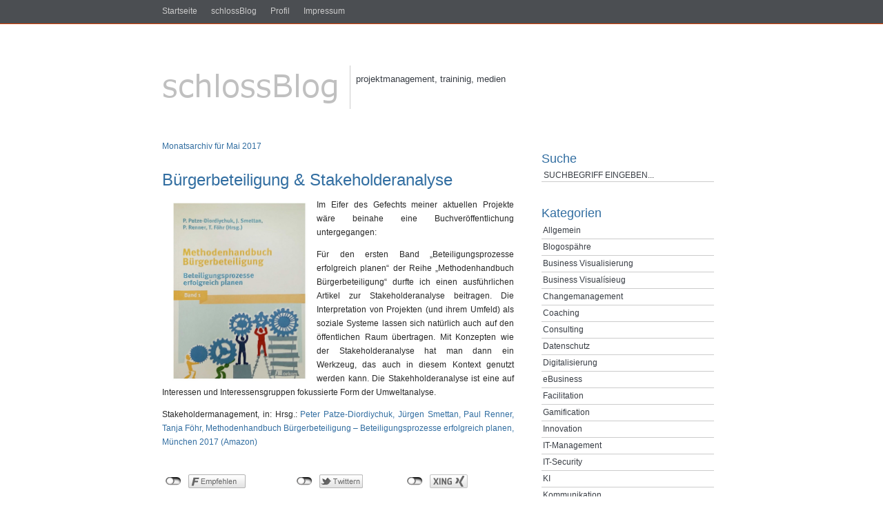

--- FILE ---
content_type: text/html; charset=UTF-8
request_url: https://www.bernhardschloss.de/blog/2017/05/
body_size: 86602
content:
<!DOCTYPE html PUBLIC "-//W3C//DTD XHTML 1.1//EN" "http://www.w3.org/TR/xhtml11/DTD/xhtml11.dtd">
<html xmlns="http://www.w3.org/1999/xhtml" xml:lang="en">
<head profile="http://gmpg.org/xfn/11">
<meta http-equiv="Content-Type" content="text/html; charset=UTF-8" />
<title>schlossBlog   &raquo; 2017 &raquo; Mai</title>
<meta name="generator" content="WordPress 6.8.3" /> <!-- leave this for stats -->
<link rel="stylesheet" href="https://www.bernhardschloss.de/blog/wp-content/themes/simplicitybrightplus/style.css" type="text/css" media="screen" />

<link rel="alternate" type="application/rss+xml" title="RSS 2.0" href="https://www.bernhardschloss.de/blog/feed/" />
<link rel="alternate" type="text/xml" title="RSS .92" href="https://www.bernhardschloss.de/blog/feed/rss/" />
<link rel="alternate" type="application/atom+xml" title="Atom 0.3" href="https://www.bernhardschloss.de/blog/feed/atom/" />
<link rel="pingback" href="https://www.bernhardschloss.de/blog/xmlrpc.php" />
	<link rel='archives' title='Dezember 2025' href='https://www.bernhardschloss.de/blog/2025/12/' />
	<link rel='archives' title='November 2025' href='https://www.bernhardschloss.de/blog/2025/11/' />
	<link rel='archives' title='September 2025' href='https://www.bernhardschloss.de/blog/2025/09/' />
	<link rel='archives' title='August 2025' href='https://www.bernhardschloss.de/blog/2025/08/' />
	<link rel='archives' title='Juli 2025' href='https://www.bernhardschloss.de/blog/2025/07/' />
	<link rel='archives' title='Juni 2025' href='https://www.bernhardschloss.de/blog/2025/06/' />
	<link rel='archives' title='Mai 2025' href='https://www.bernhardschloss.de/blog/2025/05/' />
	<link rel='archives' title='April 2025' href='https://www.bernhardschloss.de/blog/2025/04/' />
	<link rel='archives' title='Januar 2025' href='https://www.bernhardschloss.de/blog/2025/01/' />
	<link rel='archives' title='Dezember 2024' href='https://www.bernhardschloss.de/blog/2024/12/' />
	<link rel='archives' title='November 2024' href='https://www.bernhardschloss.de/blog/2024/11/' />
	<link rel='archives' title='Oktober 2024' href='https://www.bernhardschloss.de/blog/2024/10/' />
	<link rel='archives' title='September 2024' href='https://www.bernhardschloss.de/blog/2024/09/' />
	<link rel='archives' title='August 2024' href='https://www.bernhardschloss.de/blog/2024/08/' />
	<link rel='archives' title='Juli 2024' href='https://www.bernhardschloss.de/blog/2024/07/' />
	<link rel='archives' title='Juni 2024' href='https://www.bernhardschloss.de/blog/2024/06/' />
	<link rel='archives' title='Mai 2024' href='https://www.bernhardschloss.de/blog/2024/05/' />
	<link rel='archives' title='April 2024' href='https://www.bernhardschloss.de/blog/2024/04/' />
	<link rel='archives' title='März 2024' href='https://www.bernhardschloss.de/blog/2024/03/' />
	<link rel='archives' title='Februar 2024' href='https://www.bernhardschloss.de/blog/2024/02/' />
	<link rel='archives' title='Januar 2024' href='https://www.bernhardschloss.de/blog/2024/01/' />
	<link rel='archives' title='Dezember 2023' href='https://www.bernhardschloss.de/blog/2023/12/' />
	<link rel='archives' title='November 2023' href='https://www.bernhardschloss.de/blog/2023/11/' />
	<link rel='archives' title='Oktober 2023' href='https://www.bernhardschloss.de/blog/2023/10/' />
	<link rel='archives' title='September 2023' href='https://www.bernhardschloss.de/blog/2023/09/' />
	<link rel='archives' title='August 2023' href='https://www.bernhardschloss.de/blog/2023/08/' />
	<link rel='archives' title='Juli 2023' href='https://www.bernhardschloss.de/blog/2023/07/' />
	<link rel='archives' title='Juni 2023' href='https://www.bernhardschloss.de/blog/2023/06/' />
	<link rel='archives' title='Mai 2023' href='https://www.bernhardschloss.de/blog/2023/05/' />
	<link rel='archives' title='April 2023' href='https://www.bernhardschloss.de/blog/2023/04/' />
	<link rel='archives' title='März 2023' href='https://www.bernhardschloss.de/blog/2023/03/' />
	<link rel='archives' title='Februar 2023' href='https://www.bernhardschloss.de/blog/2023/02/' />
	<link rel='archives' title='Januar 2023' href='https://www.bernhardschloss.de/blog/2023/01/' />
	<link rel='archives' title='Dezember 2022' href='https://www.bernhardschloss.de/blog/2022/12/' />
	<link rel='archives' title='November 2022' href='https://www.bernhardschloss.de/blog/2022/11/' />
	<link rel='archives' title='Oktober 2022' href='https://www.bernhardschloss.de/blog/2022/10/' />
	<link rel='archives' title='September 2022' href='https://www.bernhardschloss.de/blog/2022/09/' />
	<link rel='archives' title='Juni 2022' href='https://www.bernhardschloss.de/blog/2022/06/' />
	<link rel='archives' title='Mai 2022' href='https://www.bernhardschloss.de/blog/2022/05/' />
	<link rel='archives' title='April 2022' href='https://www.bernhardschloss.de/blog/2022/04/' />
	<link rel='archives' title='Februar 2022' href='https://www.bernhardschloss.de/blog/2022/02/' />
	<link rel='archives' title='Dezember 2021' href='https://www.bernhardschloss.de/blog/2021/12/' />
	<link rel='archives' title='November 2021' href='https://www.bernhardschloss.de/blog/2021/11/' />
	<link rel='archives' title='Oktober 2021' href='https://www.bernhardschloss.de/blog/2021/10/' />
	<link rel='archives' title='September 2021' href='https://www.bernhardschloss.de/blog/2021/09/' />
	<link rel='archives' title='August 2021' href='https://www.bernhardschloss.de/blog/2021/08/' />
	<link rel='archives' title='Juni 2021' href='https://www.bernhardschloss.de/blog/2021/06/' />
	<link rel='archives' title='Mai 2021' href='https://www.bernhardschloss.de/blog/2021/05/' />
	<link rel='archives' title='April 2021' href='https://www.bernhardschloss.de/blog/2021/04/' />
	<link rel='archives' title='März 2021' href='https://www.bernhardschloss.de/blog/2021/03/' />
	<link rel='archives' title='Februar 2021' href='https://www.bernhardschloss.de/blog/2021/02/' />
	<link rel='archives' title='Januar 2021' href='https://www.bernhardschloss.de/blog/2021/01/' />
	<link rel='archives' title='Dezember 2020' href='https://www.bernhardschloss.de/blog/2020/12/' />
	<link rel='archives' title='November 2020' href='https://www.bernhardschloss.de/blog/2020/11/' />
	<link rel='archives' title='Oktober 2020' href='https://www.bernhardschloss.de/blog/2020/10/' />
	<link rel='archives' title='August 2020' href='https://www.bernhardschloss.de/blog/2020/08/' />
	<link rel='archives' title='Juli 2020' href='https://www.bernhardschloss.de/blog/2020/07/' />
	<link rel='archives' title='Juni 2020' href='https://www.bernhardschloss.de/blog/2020/06/' />
	<link rel='archives' title='Mai 2020' href='https://www.bernhardschloss.de/blog/2020/05/' />
	<link rel='archives' title='März 2020' href='https://www.bernhardschloss.de/blog/2020/03/' />
	<link rel='archives' title='Januar 2020' href='https://www.bernhardschloss.de/blog/2020/01/' />
	<link rel='archives' title='Dezember 2019' href='https://www.bernhardschloss.de/blog/2019/12/' />
	<link rel='archives' title='November 2019' href='https://www.bernhardschloss.de/blog/2019/11/' />
	<link rel='archives' title='Oktober 2019' href='https://www.bernhardschloss.de/blog/2019/10/' />
	<link rel='archives' title='September 2019' href='https://www.bernhardschloss.de/blog/2019/09/' />
	<link rel='archives' title='August 2019' href='https://www.bernhardschloss.de/blog/2019/08/' />
	<link rel='archives' title='Juli 2019' href='https://www.bernhardschloss.de/blog/2019/07/' />
	<link rel='archives' title='Juni 2019' href='https://www.bernhardschloss.de/blog/2019/06/' />
	<link rel='archives' title='Mai 2019' href='https://www.bernhardschloss.de/blog/2019/05/' />
	<link rel='archives' title='April 2019' href='https://www.bernhardschloss.de/blog/2019/04/' />
	<link rel='archives' title='März 2019' href='https://www.bernhardschloss.de/blog/2019/03/' />
	<link rel='archives' title='Februar 2019' href='https://www.bernhardschloss.de/blog/2019/02/' />
	<link rel='archives' title='Januar 2019' href='https://www.bernhardschloss.de/blog/2019/01/' />
	<link rel='archives' title='Dezember 2018' href='https://www.bernhardschloss.de/blog/2018/12/' />
	<link rel='archives' title='November 2018' href='https://www.bernhardschloss.de/blog/2018/11/' />
	<link rel='archives' title='Oktober 2018' href='https://www.bernhardschloss.de/blog/2018/10/' />
	<link rel='archives' title='September 2018' href='https://www.bernhardschloss.de/blog/2018/09/' />
	<link rel='archives' title='August 2018' href='https://www.bernhardschloss.de/blog/2018/08/' />
	<link rel='archives' title='Juli 2018' href='https://www.bernhardschloss.de/blog/2018/07/' />
	<link rel='archives' title='Juni 2018' href='https://www.bernhardschloss.de/blog/2018/06/' />
	<link rel='archives' title='Mai 2018' href='https://www.bernhardschloss.de/blog/2018/05/' />
	<link rel='archives' title='März 2018' href='https://www.bernhardschloss.de/blog/2018/03/' />
	<link rel='archives' title='Februar 2018' href='https://www.bernhardschloss.de/blog/2018/02/' />
	<link rel='archives' title='Januar 2018' href='https://www.bernhardschloss.de/blog/2018/01/' />
	<link rel='archives' title='Dezember 2017' href='https://www.bernhardschloss.de/blog/2017/12/' />
	<link rel='archives' title='November 2017' href='https://www.bernhardschloss.de/blog/2017/11/' />
	<link rel='archives' title='Oktober 2017' href='https://www.bernhardschloss.de/blog/2017/10/' />
	<link rel='archives' title='September 2017' href='https://www.bernhardschloss.de/blog/2017/09/' />
	<link rel='archives' title='August 2017' href='https://www.bernhardschloss.de/blog/2017/08/' />
	<link rel='archives' title='Juli 2017' href='https://www.bernhardschloss.de/blog/2017/07/' />
	<link rel='archives' title='Juni 2017' href='https://www.bernhardschloss.de/blog/2017/06/' />
	<link rel='archives' title='Mai 2017' href='https://www.bernhardschloss.de/blog/2017/05/' />
	<link rel='archives' title='April 2017' href='https://www.bernhardschloss.de/blog/2017/04/' />
	<link rel='archives' title='März 2017' href='https://www.bernhardschloss.de/blog/2017/03/' />
	<link rel='archives' title='Februar 2017' href='https://www.bernhardschloss.de/blog/2017/02/' />
	<link rel='archives' title='Januar 2017' href='https://www.bernhardschloss.de/blog/2017/01/' />
	<link rel='archives' title='Dezember 2016' href='https://www.bernhardschloss.de/blog/2016/12/' />
	<link rel='archives' title='November 2016' href='https://www.bernhardschloss.de/blog/2016/11/' />
	<link rel='archives' title='Oktober 2016' href='https://www.bernhardschloss.de/blog/2016/10/' />
	<link rel='archives' title='September 2016' href='https://www.bernhardschloss.de/blog/2016/09/' />
	<link rel='archives' title='August 2016' href='https://www.bernhardschloss.de/blog/2016/08/' />
	<link rel='archives' title='Juni 2016' href='https://www.bernhardschloss.de/blog/2016/06/' />
	<link rel='archives' title='Mai 2016' href='https://www.bernhardschloss.de/blog/2016/05/' />
	<link rel='archives' title='April 2016' href='https://www.bernhardschloss.de/blog/2016/04/' />
	<link rel='archives' title='März 2016' href='https://www.bernhardschloss.de/blog/2016/03/' />
	<link rel='archives' title='Januar 2016' href='https://www.bernhardschloss.de/blog/2016/01/' />
	<link rel='archives' title='Dezember 2015' href='https://www.bernhardschloss.de/blog/2015/12/' />
	<link rel='archives' title='November 2015' href='https://www.bernhardschloss.de/blog/2015/11/' />
	<link rel='archives' title='Oktober 2015' href='https://www.bernhardschloss.de/blog/2015/10/' />
	<link rel='archives' title='September 2015' href='https://www.bernhardschloss.de/blog/2015/09/' />
	<link rel='archives' title='August 2015' href='https://www.bernhardschloss.de/blog/2015/08/' />
	<link rel='archives' title='Juli 2015' href='https://www.bernhardschloss.de/blog/2015/07/' />
	<link rel='archives' title='Juni 2015' href='https://www.bernhardschloss.de/blog/2015/06/' />
	<link rel='archives' title='Mai 2015' href='https://www.bernhardschloss.de/blog/2015/05/' />
	<link rel='archives' title='April 2015' href='https://www.bernhardschloss.de/blog/2015/04/' />
	<link rel='archives' title='März 2015' href='https://www.bernhardschloss.de/blog/2015/03/' />
	<link rel='archives' title='Februar 2015' href='https://www.bernhardschloss.de/blog/2015/02/' />
	<link rel='archives' title='Januar 2015' href='https://www.bernhardschloss.de/blog/2015/01/' />
	<link rel='archives' title='Dezember 2014' href='https://www.bernhardschloss.de/blog/2014/12/' />
	<link rel='archives' title='November 2014' href='https://www.bernhardschloss.de/blog/2014/11/' />
	<link rel='archives' title='Oktober 2014' href='https://www.bernhardschloss.de/blog/2014/10/' />
	<link rel='archives' title='September 2014' href='https://www.bernhardschloss.de/blog/2014/09/' />
	<link rel='archives' title='August 2014' href='https://www.bernhardschloss.de/blog/2014/08/' />
	<link rel='archives' title='Juli 2014' href='https://www.bernhardschloss.de/blog/2014/07/' />
	<link rel='archives' title='Juni 2014' href='https://www.bernhardschloss.de/blog/2014/06/' />
	<link rel='archives' title='Mai 2014' href='https://www.bernhardschloss.de/blog/2014/05/' />
	<link rel='archives' title='April 2014' href='https://www.bernhardschloss.de/blog/2014/04/' />
	<link rel='archives' title='März 2014' href='https://www.bernhardschloss.de/blog/2014/03/' />
	<link rel='archives' title='Februar 2014' href='https://www.bernhardschloss.de/blog/2014/02/' />
	<link rel='archives' title='Januar 2014' href='https://www.bernhardschloss.de/blog/2014/01/' />
	<link rel='archives' title='Dezember 2013' href='https://www.bernhardschloss.de/blog/2013/12/' />
	<link rel='archives' title='November 2013' href='https://www.bernhardschloss.de/blog/2013/11/' />
	<link rel='archives' title='Oktober 2013' href='https://www.bernhardschloss.de/blog/2013/10/' />
	<link rel='archives' title='September 2013' href='https://www.bernhardschloss.de/blog/2013/09/' />
	<link rel='archives' title='Juli 2013' href='https://www.bernhardschloss.de/blog/2013/07/' />
	<link rel='archives' title='Juni 2013' href='https://www.bernhardschloss.de/blog/2013/06/' />
	<link rel='archives' title='Mai 2013' href='https://www.bernhardschloss.de/blog/2013/05/' />
	<link rel='archives' title='April 2013' href='https://www.bernhardschloss.de/blog/2013/04/' />
	<link rel='archives' title='März 2013' href='https://www.bernhardschloss.de/blog/2013/03/' />
	<link rel='archives' title='Februar 2013' href='https://www.bernhardschloss.de/blog/2013/02/' />
	<link rel='archives' title='Januar 2013' href='https://www.bernhardschloss.de/blog/2013/01/' />
	<link rel='archives' title='Dezember 2012' href='https://www.bernhardschloss.de/blog/2012/12/' />
	<link rel='archives' title='November 2012' href='https://www.bernhardschloss.de/blog/2012/11/' />
	<link rel='archives' title='Oktober 2012' href='https://www.bernhardschloss.de/blog/2012/10/' />
	<link rel='archives' title='September 2012' href='https://www.bernhardschloss.de/blog/2012/09/' />
	<link rel='archives' title='August 2012' href='https://www.bernhardschloss.de/blog/2012/08/' />
	<link rel='archives' title='Juli 2012' href='https://www.bernhardschloss.de/blog/2012/07/' />
	<link rel='archives' title='Juni 2012' href='https://www.bernhardschloss.de/blog/2012/06/' />
	<link rel='archives' title='Mai 2012' href='https://www.bernhardschloss.de/blog/2012/05/' />
	<link rel='archives' title='April 2012' href='https://www.bernhardschloss.de/blog/2012/04/' />
	<link rel='archives' title='März 2012' href='https://www.bernhardschloss.de/blog/2012/03/' />
	<link rel='archives' title='Februar 2012' href='https://www.bernhardschloss.de/blog/2012/02/' />
	<link rel='archives' title='Januar 2012' href='https://www.bernhardschloss.de/blog/2012/01/' />
	<link rel='archives' title='Dezember 2011' href='https://www.bernhardschloss.de/blog/2011/12/' />
	<link rel='archives' title='November 2011' href='https://www.bernhardschloss.de/blog/2011/11/' />
	<link rel='archives' title='Oktober 2011' href='https://www.bernhardschloss.de/blog/2011/10/' />
	<link rel='archives' title='September 2011' href='https://www.bernhardschloss.de/blog/2011/09/' />
	<link rel='archives' title='August 2011' href='https://www.bernhardschloss.de/blog/2011/08/' />
	<link rel='archives' title='Juli 2011' href='https://www.bernhardschloss.de/blog/2011/07/' />
	<link rel='archives' title='Juni 2011' href='https://www.bernhardschloss.de/blog/2011/06/' />
	<link rel='archives' title='Mai 2011' href='https://www.bernhardschloss.de/blog/2011/05/' />
	<link rel='archives' title='April 2011' href='https://www.bernhardschloss.de/blog/2011/04/' />
	<link rel='archives' title='März 2011' href='https://www.bernhardschloss.de/blog/2011/03/' />
	<link rel='archives' title='Februar 2011' href='https://www.bernhardschloss.de/blog/2011/02/' />
	<link rel='archives' title='Januar 2011' href='https://www.bernhardschloss.de/blog/2011/01/' />
	<link rel='archives' title='Dezember 2010' href='https://www.bernhardschloss.de/blog/2010/12/' />
	<link rel='archives' title='November 2010' href='https://www.bernhardschloss.de/blog/2010/11/' />
	<link rel='archives' title='Oktober 2010' href='https://www.bernhardschloss.de/blog/2010/10/' />
	<link rel='archives' title='September 2010' href='https://www.bernhardschloss.de/blog/2010/09/' />
	<link rel='archives' title='August 2010' href='https://www.bernhardschloss.de/blog/2010/08/' />
	<link rel='archives' title='Juli 2010' href='https://www.bernhardschloss.de/blog/2010/07/' />
	<link rel='archives' title='Juni 2010' href='https://www.bernhardschloss.de/blog/2010/06/' />
	<link rel='archives' title='Mai 2010' href='https://www.bernhardschloss.de/blog/2010/05/' />
	<link rel='archives' title='April 2010' href='https://www.bernhardschloss.de/blog/2010/04/' />
	<link rel='archives' title='März 2010' href='https://www.bernhardschloss.de/blog/2010/03/' />
	<link rel='archives' title='Februar 2010' href='https://www.bernhardschloss.de/blog/2010/02/' />
	<link rel='archives' title='Januar 2010' href='https://www.bernhardschloss.de/blog/2010/01/' />
	<link rel='archives' title='Dezember 2009' href='https://www.bernhardschloss.de/blog/2009/12/' />
	<link rel='archives' title='November 2009' href='https://www.bernhardschloss.de/blog/2009/11/' />
	<link rel='archives' title='Oktober 2009' href='https://www.bernhardschloss.de/blog/2009/10/' />
	<link rel='archives' title='September 2009' href='https://www.bernhardschloss.de/blog/2009/09/' />
	<link rel='archives' title='August 2009' href='https://www.bernhardschloss.de/blog/2009/08/' />
	<link rel='archives' title='Juli 2009' href='https://www.bernhardschloss.de/blog/2009/07/' />
	<link rel='archives' title='Juni 2009' href='https://www.bernhardschloss.de/blog/2009/06/' />
	<link rel='archives' title='Mai 2009' href='https://www.bernhardschloss.de/blog/2009/05/' />
	<link rel='archives' title='April 2009' href='https://www.bernhardschloss.de/blog/2009/04/' />
	<link rel='archives' title='März 2009' href='https://www.bernhardschloss.de/blog/2009/03/' />
	<link rel='archives' title='Februar 2009' href='https://www.bernhardschloss.de/blog/2009/02/' />
	<link rel='archives' title='Januar 2009' href='https://www.bernhardschloss.de/blog/2009/01/' />
	<link rel='archives' title='Dezember 2008' href='https://www.bernhardschloss.de/blog/2008/12/' />
	<link rel='archives' title='November 2008' href='https://www.bernhardschloss.de/blog/2008/11/' />
	<link rel='archives' title='Oktober 2008' href='https://www.bernhardschloss.de/blog/2008/10/' />
	<link rel='archives' title='September 2008' href='https://www.bernhardschloss.de/blog/2008/09/' />
	<link rel='archives' title='August 2008' href='https://www.bernhardschloss.de/blog/2008/08/' />
	<link rel='archives' title='Juli 2008' href='https://www.bernhardschloss.de/blog/2008/07/' />
	<link rel='archives' title='Juni 2008' href='https://www.bernhardschloss.de/blog/2008/06/' />
	<link rel='archives' title='Mai 2008' href='https://www.bernhardschloss.de/blog/2008/05/' />
	<link rel='archives' title='April 2008' href='https://www.bernhardschloss.de/blog/2008/04/' />
	<link rel='archives' title='März 2008' href='https://www.bernhardschloss.de/blog/2008/03/' />
	<link rel='archives' title='Februar 2008' href='https://www.bernhardschloss.de/blog/2008/02/' />
	<link rel='archives' title='Januar 2008' href='https://www.bernhardschloss.de/blog/2008/01/' />
	<link rel='archives' title='Dezember 2007' href='https://www.bernhardschloss.de/blog/2007/12/' />
	<link rel='archives' title='November 2007' href='https://www.bernhardschloss.de/blog/2007/11/' />
	<link rel='archives' title='Oktober 2007' href='https://www.bernhardschloss.de/blog/2007/10/' />
	<link rel='archives' title='September 2007' href='https://www.bernhardschloss.de/blog/2007/09/' />
	<link rel='archives' title='August 2007' href='https://www.bernhardschloss.de/blog/2007/08/' />
	<link rel='archives' title='Juli 2007' href='https://www.bernhardschloss.de/blog/2007/07/' />
	<link rel='archives' title='Juni 2007' href='https://www.bernhardschloss.de/blog/2007/06/' />
	<link rel='archives' title='März 2007' href='https://www.bernhardschloss.de/blog/2007/03/' />
	<link rel='archives' title='Februar 2007' href='https://www.bernhardschloss.de/blog/2007/02/' />
	<link rel='archives' title='Januar 2007' href='https://www.bernhardschloss.de/blog/2007/01/' />
	<link rel='archives' title='Dezember 2006' href='https://www.bernhardschloss.de/blog/2006/12/' />
	<link rel='archives' title='November 2006' href='https://www.bernhardschloss.de/blog/2006/11/' />
	<link rel='archives' title='Oktober 2006' href='https://www.bernhardschloss.de/blog/2006/10/' />

<meta name='robots' content='max-image-preview:large' />
	<style>img:is([sizes="auto" i], [sizes^="auto," i]) { contain-intrinsic-size: 3000px 1500px }</style>
	<script type="text/javascript">
/* <![CDATA[ */
window._wpemojiSettings = {"baseUrl":"https:\/\/s.w.org\/images\/core\/emoji\/16.0.1\/72x72\/","ext":".png","svgUrl":"https:\/\/s.w.org\/images\/core\/emoji\/16.0.1\/svg\/","svgExt":".svg","source":{"concatemoji":"https:\/\/www.bernhardschloss.de\/blog\/wp-includes\/js\/wp-emoji-release.min.js?ver=6.8.3"}};
/*! This file is auto-generated */
!function(s,n){var o,i,e;function c(e){try{var t={supportTests:e,timestamp:(new Date).valueOf()};sessionStorage.setItem(o,JSON.stringify(t))}catch(e){}}function p(e,t,n){e.clearRect(0,0,e.canvas.width,e.canvas.height),e.fillText(t,0,0);var t=new Uint32Array(e.getImageData(0,0,e.canvas.width,e.canvas.height).data),a=(e.clearRect(0,0,e.canvas.width,e.canvas.height),e.fillText(n,0,0),new Uint32Array(e.getImageData(0,0,e.canvas.width,e.canvas.height).data));return t.every(function(e,t){return e===a[t]})}function u(e,t){e.clearRect(0,0,e.canvas.width,e.canvas.height),e.fillText(t,0,0);for(var n=e.getImageData(16,16,1,1),a=0;a<n.data.length;a++)if(0!==n.data[a])return!1;return!0}function f(e,t,n,a){switch(t){case"flag":return n(e,"\ud83c\udff3\ufe0f\u200d\u26a7\ufe0f","\ud83c\udff3\ufe0f\u200b\u26a7\ufe0f")?!1:!n(e,"\ud83c\udde8\ud83c\uddf6","\ud83c\udde8\u200b\ud83c\uddf6")&&!n(e,"\ud83c\udff4\udb40\udc67\udb40\udc62\udb40\udc65\udb40\udc6e\udb40\udc67\udb40\udc7f","\ud83c\udff4\u200b\udb40\udc67\u200b\udb40\udc62\u200b\udb40\udc65\u200b\udb40\udc6e\u200b\udb40\udc67\u200b\udb40\udc7f");case"emoji":return!a(e,"\ud83e\udedf")}return!1}function g(e,t,n,a){var r="undefined"!=typeof WorkerGlobalScope&&self instanceof WorkerGlobalScope?new OffscreenCanvas(300,150):s.createElement("canvas"),o=r.getContext("2d",{willReadFrequently:!0}),i=(o.textBaseline="top",o.font="600 32px Arial",{});return e.forEach(function(e){i[e]=t(o,e,n,a)}),i}function t(e){var t=s.createElement("script");t.src=e,t.defer=!0,s.head.appendChild(t)}"undefined"!=typeof Promise&&(o="wpEmojiSettingsSupports",i=["flag","emoji"],n.supports={everything:!0,everythingExceptFlag:!0},e=new Promise(function(e){s.addEventListener("DOMContentLoaded",e,{once:!0})}),new Promise(function(t){var n=function(){try{var e=JSON.parse(sessionStorage.getItem(o));if("object"==typeof e&&"number"==typeof e.timestamp&&(new Date).valueOf()<e.timestamp+604800&&"object"==typeof e.supportTests)return e.supportTests}catch(e){}return null}();if(!n){if("undefined"!=typeof Worker&&"undefined"!=typeof OffscreenCanvas&&"undefined"!=typeof URL&&URL.createObjectURL&&"undefined"!=typeof Blob)try{var e="postMessage("+g.toString()+"("+[JSON.stringify(i),f.toString(),p.toString(),u.toString()].join(",")+"));",a=new Blob([e],{type:"text/javascript"}),r=new Worker(URL.createObjectURL(a),{name:"wpTestEmojiSupports"});return void(r.onmessage=function(e){c(n=e.data),r.terminate(),t(n)})}catch(e){}c(n=g(i,f,p,u))}t(n)}).then(function(e){for(var t in e)n.supports[t]=e[t],n.supports.everything=n.supports.everything&&n.supports[t],"flag"!==t&&(n.supports.everythingExceptFlag=n.supports.everythingExceptFlag&&n.supports[t]);n.supports.everythingExceptFlag=n.supports.everythingExceptFlag&&!n.supports.flag,n.DOMReady=!1,n.readyCallback=function(){n.DOMReady=!0}}).then(function(){return e}).then(function(){var e;n.supports.everything||(n.readyCallback(),(e=n.source||{}).concatemoji?t(e.concatemoji):e.wpemoji&&e.twemoji&&(t(e.twemoji),t(e.wpemoji)))}))}((window,document),window._wpemojiSettings);
/* ]]> */
</script>
<link rel='stylesheet' id='twoclick-social-media-buttons-css' href='https://www.bernhardschloss.de/blog/wp-content/plugins/2-click-socialmedia-buttons/css/socialshareprivacy-min.css?ver=1.6.4' type='text/css' media='all' />
<style id='wp-emoji-styles-inline-css' type='text/css'>

	img.wp-smiley, img.emoji {
		display: inline !important;
		border: none !important;
		box-shadow: none !important;
		height: 1em !important;
		width: 1em !important;
		margin: 0 0.07em !important;
		vertical-align: -0.1em !important;
		background: none !important;
		padding: 0 !important;
	}
</style>
<link rel='stylesheet' id='wp-block-library-css' href='https://www.bernhardschloss.de/blog/wp-content/plugins/gutenberg/build/styles/block-library/style.min.css?ver=22.4.0' type='text/css' media='all' />
<style id='classic-theme-styles-inline-css' type='text/css'>
.wp-block-button__link{background-color:#32373c;border-radius:9999px;box-shadow:none;color:#fff;font-size:1.125em;padding:calc(.667em + 2px) calc(1.333em + 2px);text-decoration:none}.wp-block-file__button{background:#32373c;color:#fff}.wp-block-accordion-heading{margin:0}.wp-block-accordion-heading__toggle{background-color:inherit!important;color:inherit!important}.wp-block-accordion-heading__toggle:not(:focus-visible){outline:none}.wp-block-accordion-heading__toggle:focus,.wp-block-accordion-heading__toggle:hover{background-color:inherit!important;border:none;box-shadow:none;color:inherit;padding:var(--wp--preset--spacing--20,1em) 0;text-decoration:none}.wp-block-accordion-heading__toggle:focus-visible{outline:auto;outline-offset:0}
</style>
<style id='global-styles-inline-css' type='text/css'>
:root{--wp--preset--aspect-ratio--square: 1;--wp--preset--aspect-ratio--4-3: 4/3;--wp--preset--aspect-ratio--3-4: 3/4;--wp--preset--aspect-ratio--3-2: 3/2;--wp--preset--aspect-ratio--2-3: 2/3;--wp--preset--aspect-ratio--16-9: 16/9;--wp--preset--aspect-ratio--9-16: 9/16;--wp--preset--color--black: #000000;--wp--preset--color--cyan-bluish-gray: #abb8c3;--wp--preset--color--white: #ffffff;--wp--preset--color--pale-pink: #f78da7;--wp--preset--color--vivid-red: #cf2e2e;--wp--preset--color--luminous-vivid-orange: #ff6900;--wp--preset--color--luminous-vivid-amber: #fcb900;--wp--preset--color--light-green-cyan: #7bdcb5;--wp--preset--color--vivid-green-cyan: #00d084;--wp--preset--color--pale-cyan-blue: #8ed1fc;--wp--preset--color--vivid-cyan-blue: #0693e3;--wp--preset--color--vivid-purple: #9b51e0;--wp--preset--gradient--vivid-cyan-blue-to-vivid-purple: linear-gradient(135deg,rgb(6,147,227) 0%,rgb(155,81,224) 100%);--wp--preset--gradient--light-green-cyan-to-vivid-green-cyan: linear-gradient(135deg,rgb(122,220,180) 0%,rgb(0,208,130) 100%);--wp--preset--gradient--luminous-vivid-amber-to-luminous-vivid-orange: linear-gradient(135deg,rgb(252,185,0) 0%,rgb(255,105,0) 100%);--wp--preset--gradient--luminous-vivid-orange-to-vivid-red: linear-gradient(135deg,rgb(255,105,0) 0%,rgb(207,46,46) 100%);--wp--preset--gradient--very-light-gray-to-cyan-bluish-gray: linear-gradient(135deg,rgb(238,238,238) 0%,rgb(169,184,195) 100%);--wp--preset--gradient--cool-to-warm-spectrum: linear-gradient(135deg,rgb(74,234,220) 0%,rgb(151,120,209) 20%,rgb(207,42,186) 40%,rgb(238,44,130) 60%,rgb(251,105,98) 80%,rgb(254,248,76) 100%);--wp--preset--gradient--blush-light-purple: linear-gradient(135deg,rgb(255,206,236) 0%,rgb(152,150,240) 100%);--wp--preset--gradient--blush-bordeaux: linear-gradient(135deg,rgb(254,205,165) 0%,rgb(254,45,45) 50%,rgb(107,0,62) 100%);--wp--preset--gradient--luminous-dusk: linear-gradient(135deg,rgb(255,203,112) 0%,rgb(199,81,192) 50%,rgb(65,88,208) 100%);--wp--preset--gradient--pale-ocean: linear-gradient(135deg,rgb(255,245,203) 0%,rgb(182,227,212) 50%,rgb(51,167,181) 100%);--wp--preset--gradient--electric-grass: linear-gradient(135deg,rgb(202,248,128) 0%,rgb(113,206,126) 100%);--wp--preset--gradient--midnight: linear-gradient(135deg,rgb(2,3,129) 0%,rgb(40,116,252) 100%);--wp--preset--font-size--small: 13px;--wp--preset--font-size--medium: 20px;--wp--preset--font-size--large: 36px;--wp--preset--font-size--x-large: 42px;--wp--preset--spacing--20: 0.44rem;--wp--preset--spacing--30: 0.67rem;--wp--preset--spacing--40: 1rem;--wp--preset--spacing--50: 1.5rem;--wp--preset--spacing--60: 2.25rem;--wp--preset--spacing--70: 3.38rem;--wp--preset--spacing--80: 5.06rem;--wp--preset--shadow--natural: 6px 6px 9px rgba(0, 0, 0, 0.2);--wp--preset--shadow--deep: 12px 12px 50px rgba(0, 0, 0, 0.4);--wp--preset--shadow--sharp: 6px 6px 0px rgba(0, 0, 0, 0.2);--wp--preset--shadow--outlined: 6px 6px 0px -3px rgb(255, 255, 255), 6px 6px rgb(0, 0, 0);--wp--preset--shadow--crisp: 6px 6px 0px rgb(0, 0, 0);}:where(body) { margin: 0; }:where(.is-layout-flex){gap: 0.5em;}:where(.is-layout-grid){gap: 0.5em;}body .is-layout-flex{display: flex;}.is-layout-flex{flex-wrap: wrap;align-items: center;}.is-layout-flex > :is(*, div){margin: 0;}body .is-layout-grid{display: grid;}.is-layout-grid > :is(*, div){margin: 0;}body{padding-top: 0px;padding-right: 0px;padding-bottom: 0px;padding-left: 0px;}a:where(:not(.wp-element-button)){text-decoration: underline;}:root :where(.wp-element-button, .wp-block-button__link){background-color: #32373c;border-width: 0;color: #fff;font-family: inherit;font-size: inherit;font-style: inherit;font-weight: inherit;letter-spacing: inherit;line-height: inherit;padding-top: calc(0.667em + 2px);padding-right: calc(1.333em + 2px);padding-bottom: calc(0.667em + 2px);padding-left: calc(1.333em + 2px);text-decoration: none;text-transform: inherit;}.has-black-color{color: var(--wp--preset--color--black) !important;}.has-cyan-bluish-gray-color{color: var(--wp--preset--color--cyan-bluish-gray) !important;}.has-white-color{color: var(--wp--preset--color--white) !important;}.has-pale-pink-color{color: var(--wp--preset--color--pale-pink) !important;}.has-vivid-red-color{color: var(--wp--preset--color--vivid-red) !important;}.has-luminous-vivid-orange-color{color: var(--wp--preset--color--luminous-vivid-orange) !important;}.has-luminous-vivid-amber-color{color: var(--wp--preset--color--luminous-vivid-amber) !important;}.has-light-green-cyan-color{color: var(--wp--preset--color--light-green-cyan) !important;}.has-vivid-green-cyan-color{color: var(--wp--preset--color--vivid-green-cyan) !important;}.has-pale-cyan-blue-color{color: var(--wp--preset--color--pale-cyan-blue) !important;}.has-vivid-cyan-blue-color{color: var(--wp--preset--color--vivid-cyan-blue) !important;}.has-vivid-purple-color{color: var(--wp--preset--color--vivid-purple) !important;}.has-black-background-color{background-color: var(--wp--preset--color--black) !important;}.has-cyan-bluish-gray-background-color{background-color: var(--wp--preset--color--cyan-bluish-gray) !important;}.has-white-background-color{background-color: var(--wp--preset--color--white) !important;}.has-pale-pink-background-color{background-color: var(--wp--preset--color--pale-pink) !important;}.has-vivid-red-background-color{background-color: var(--wp--preset--color--vivid-red) !important;}.has-luminous-vivid-orange-background-color{background-color: var(--wp--preset--color--luminous-vivid-orange) !important;}.has-luminous-vivid-amber-background-color{background-color: var(--wp--preset--color--luminous-vivid-amber) !important;}.has-light-green-cyan-background-color{background-color: var(--wp--preset--color--light-green-cyan) !important;}.has-vivid-green-cyan-background-color{background-color: var(--wp--preset--color--vivid-green-cyan) !important;}.has-pale-cyan-blue-background-color{background-color: var(--wp--preset--color--pale-cyan-blue) !important;}.has-vivid-cyan-blue-background-color{background-color: var(--wp--preset--color--vivid-cyan-blue) !important;}.has-vivid-purple-background-color{background-color: var(--wp--preset--color--vivid-purple) !important;}.has-black-border-color{border-color: var(--wp--preset--color--black) !important;}.has-cyan-bluish-gray-border-color{border-color: var(--wp--preset--color--cyan-bluish-gray) !important;}.has-white-border-color{border-color: var(--wp--preset--color--white) !important;}.has-pale-pink-border-color{border-color: var(--wp--preset--color--pale-pink) !important;}.has-vivid-red-border-color{border-color: var(--wp--preset--color--vivid-red) !important;}.has-luminous-vivid-orange-border-color{border-color: var(--wp--preset--color--luminous-vivid-orange) !important;}.has-luminous-vivid-amber-border-color{border-color: var(--wp--preset--color--luminous-vivid-amber) !important;}.has-light-green-cyan-border-color{border-color: var(--wp--preset--color--light-green-cyan) !important;}.has-vivid-green-cyan-border-color{border-color: var(--wp--preset--color--vivid-green-cyan) !important;}.has-pale-cyan-blue-border-color{border-color: var(--wp--preset--color--pale-cyan-blue) !important;}.has-vivid-cyan-blue-border-color{border-color: var(--wp--preset--color--vivid-cyan-blue) !important;}.has-vivid-purple-border-color{border-color: var(--wp--preset--color--vivid-purple) !important;}.has-vivid-cyan-blue-to-vivid-purple-gradient-background{background: var(--wp--preset--gradient--vivid-cyan-blue-to-vivid-purple) !important;}.has-light-green-cyan-to-vivid-green-cyan-gradient-background{background: var(--wp--preset--gradient--light-green-cyan-to-vivid-green-cyan) !important;}.has-luminous-vivid-amber-to-luminous-vivid-orange-gradient-background{background: var(--wp--preset--gradient--luminous-vivid-amber-to-luminous-vivid-orange) !important;}.has-luminous-vivid-orange-to-vivid-red-gradient-background{background: var(--wp--preset--gradient--luminous-vivid-orange-to-vivid-red) !important;}.has-very-light-gray-to-cyan-bluish-gray-gradient-background{background: var(--wp--preset--gradient--very-light-gray-to-cyan-bluish-gray) !important;}.has-cool-to-warm-spectrum-gradient-background{background: var(--wp--preset--gradient--cool-to-warm-spectrum) !important;}.has-blush-light-purple-gradient-background{background: var(--wp--preset--gradient--blush-light-purple) !important;}.has-blush-bordeaux-gradient-background{background: var(--wp--preset--gradient--blush-bordeaux) !important;}.has-luminous-dusk-gradient-background{background: var(--wp--preset--gradient--luminous-dusk) !important;}.has-pale-ocean-gradient-background{background: var(--wp--preset--gradient--pale-ocean) !important;}.has-electric-grass-gradient-background{background: var(--wp--preset--gradient--electric-grass) !important;}.has-midnight-gradient-background{background: var(--wp--preset--gradient--midnight) !important;}.has-small-font-size{font-size: var(--wp--preset--font-size--small) !important;}.has-medium-font-size{font-size: var(--wp--preset--font-size--medium) !important;}.has-large-font-size{font-size: var(--wp--preset--font-size--large) !important;}.has-x-large-font-size{font-size: var(--wp--preset--font-size--x-large) !important;}
:where(.wp-block-columns.is-layout-flex){gap: 2em;}:where(.wp-block-columns.is-layout-grid){gap: 2em;}
:root :where(.wp-block-pullquote){font-size: 1.5em;line-height: 1.6;}
:where(.wp-block-post-template.is-layout-flex){gap: 1.25em;}:where(.wp-block-post-template.is-layout-grid){gap: 1.25em;}
:where(.wp-block-term-template.is-layout-flex){gap: 1.25em;}:where(.wp-block-term-template.is-layout-grid){gap: 1.25em;}
</style>
<script type="text/javascript" src="https://www.bernhardschloss.de/blog/wp-includes/js/jquery/jquery.min.js?ver=3.7.1" id="jquery-core-js"></script>
<script type="text/javascript" src="https://www.bernhardschloss.de/blog/wp-includes/js/jquery/jquery-migrate.min.js?ver=3.4.1" id="jquery-migrate-js"></script>
<link rel="https://api.w.org/" href="https://www.bernhardschloss.de/blog/wp-json/" /><link rel="EditURI" type="application/rsd+xml" title="RSD" href="https://www.bernhardschloss.de/blog/xmlrpc.php?rsd" />
<meta name="generator" content="WordPress 6.8.3" />

<!-- WP-SWFObject 2.4 by unijimpe -->
<script src="https://www.bernhardschloss.de/blog/wp-content/plugins/wp-swfobject/2.0/swfobject.js" type="text/javascript"></script>
</head>
<body>
<div id="top">
<div id="topbar">
<ul class="topmenu">
<li></a> <a href="http://www.bernhardschloss.de/">Startseite</a> <a href="https://www.bernhardschloss.de/blog">schlossBlog <a href="http://www.bernhardschloss.de/profil.htm">Profil</a> <a href="http://www.bernhardschloss.de/impressum.htm">Impressum</a></li>
<li><a href="https://www.bernhardschloss.de/blog/feed/"><img src="https://www.bernhardschloss.de/blog/wp-content/themes/simplicitybrightplus/images/rss.gif" alt="rssfeed" /></a></li>
</ul>
</div>
</div>

<div id="page">
<div id="header">

<div id="blogname">
<h2><a href="https://www.bernhardschloss.de/blog/"><!--schlossBlog--><img src="https://www.bernhardschloss.de/blog/wp-content/themes/simplicitybrightplus/images/header.png" border="0"/></a></h2>
<p>&nbsp;&nbsp;projektmanagement, traininig, medien</p>
</div>

</div>

<div id="wrapper">

	<div id="content">


		
		 		<h4>Monatsarchiv f&uuml;r Mai 2017</h4>

		
<div>&nbsp;</div>
<div>&nbsp;</div>
		

		
		<div class="post">
				<h1 id="post-3561"><a href="https://www.bernhardschloss.de/blog/buergerbeteiligung-stakeholderanalyse/" rel="bookmark" title="Permanent Link to Bürgerbeteiligung &#038; Stakeholderanalyse">Bürgerbeteiligung &#038; Stakeholderanalyse</a></h1>
				
				
				<div class="entry">
					
<p><img decoding="async" src="https://lh3.googleusercontent.com/[base64]w806-h1058-no" alt="" width="200" />Im Eifer des Gefechts meiner aktuellen Projekte wäre beinahe eine Buchveröffentlichung untergegangen:</p>
<p>Für den ersten Band &#8222;Beteiligungsprozesse erfolgreich planen&#8220; der Reihe &#8222;Methodenhandbuch Bürgerbeteiligung&#8220; durfte ich einen ausführlichen Artikel zur Stakeholderanalyse beitragen. Die Interpretation von Projekten (und ihrem Umfeld) als soziale Systeme lassen sich natürlich auch auf den öffentlichen Raum übertragen. Mit Konzepten wie der Stakeholderanalyse hat man dann ein Werkzeug, das auch in diesem Kontext genutzt werden kann. Die Stakehholderanalyse ist eine auf Interessen und Interessensgruppen fokussierte Form der Umweltanalyse.</p>
<p>Stakeholdermanagement, in: Hrsg.: <a href="https://www.amazon.de/gp/product/3865818331" target="_blank" rel="noopener noreferrer">Peter Patze-Diordiychuk, Jürgen Smettan, Paul Renner, Tanja Föhr, Methodenhandbuch Bürgerbeteiligung – Beteiligungsprozesse erfolgreich planen, München 2017 (Amazon) </a></p>
<div class="twoclick_social_bookmarks_post_3561 social_share_privacy clearfix 1.6.4 locale-de_DE sprite-de_DE"></div><div class="twoclick-js"><script type="text/javascript">/* <![CDATA[ */
jQuery(document).ready(function($){if($('.twoclick_social_bookmarks_post_3561')){$('.twoclick_social_bookmarks_post_3561').socialSharePrivacy({"services":{"facebook":{"status":"on","txt_info":"","perma_option":"off","action":"recommend","language":"de_DE"},"twitter":{"reply_to":"schlossblog","tweet_text":"B%C3%BCrgerbeteiligung%20%26%20Stakeholderanalyse%20%C2%BB%20schlossBlog","status":"on","txt_info":"","perma_option":"off","language":"de","referrer_track":""},"xing":{"status":"on","txt_info":"","perma_option":"off","language":"de","referrer_track":""},"t3n":{"status":"on","txt_info":"2 Klicks f\u00fcr mehr Datenschutz: Erst wenn Sie hier klicken, wird der Button aktiv und Sie k\u00f6nnen Ihre Empfehlung an t3n senden. Schon beim Aktivieren werden Daten an Dritte \u00fcbertragen - siehe <em>i<\/em>.","perma_option":"off"},"linkedin":{"status":"on","txt_info":"2 Klicks f\u00fcr mehr Datenschutz: Erst wenn Sie hier klicken, wird der Button aktiv und Sie k\u00f6nnen Ihre Empfehlung an LinkedIn senden. Schon beim Aktivieren werden Daten an Dritte \u00fcbertragen - siehe <em>i<\/em>.","perma_option":"off"}},"txt_help":"","settings_perma":"","info_link":"","uri":"https:\/\/www.bernhardschloss.de\/blog\/buergerbeteiligung-stakeholderanalyse\/","post_id":3561,"post_title_referrer_track":"B%C3%BCrgerbeteiligung+%26%23038%3B+Stakeholderanalyse","display_infobox":"on"});}});
/* ]]&gt; */</script></div>				</div>
		
				
<p class="postmetadata">25. Mai 2017 | <a href="https://www.bernhardschloss.de/blog/category/changemanagement/" rel="category tag">Changemanagement</a>, <a href="https://www.bernhardschloss.de/blog/category/planung/" rel="category tag">Planung</a>, <a href="https://www.bernhardschloss.de/blog/category/projektmanagement/" rel="category tag">Projektmanagement</a> <!--| <a href="https://www.bernhardschloss.de/blog/buergerbeteiligung-stakeholderanalyse/trackback/" rel="Trackback"> Trackback-Url</a> -->| <a href="https://www.bernhardschloss.de/blog/buergerbeteiligung-stakeholderanalyse/#respond">Kommentare (0)</a> </p>

			</div>
	
		
		<div class="post">
				<h1 id="post-3567"><a href="https://www.bernhardschloss.de/blog/frisch-gezwitschert-pmaxt-brechstange/" rel="bookmark" title="Permanent Link to Frisch gezwitschert: PMAxt &#038; Brechstange">Frisch gezwitschert: PMAxt &#038; Brechstange</a></h1>
				
				
				<div class="entry">
					
<blockquote class="twitter-tweet" data-lang="de">
<p lang="de" dir="ltr">Neben der <a href="https://twitter.com/hashtag/Projektaxt?src=hash">#Projektaxt</a> empfiehlt sich auch der sensible Einsatz der <a href="https://twitter.com/hashtag/Brechstange?src=hash">#Brechstange</a> in der täglichen Projektarbeit. <a href="https://t.co/WiqRux8xBS">pic.twitter.com/WiqRux8xBS</a></p>
<p>&mdash; Bernhard Schloß (@schlossblog) <a href="https://twitter.com/schlossblog/status/866277936927735813">21. Mai 2017</a></p></blockquote>
<p><script async src="//platform.twitter.com/widgets.js" charset="utf-8"></script></p>
<div class="twoclick_social_bookmarks_post_3567 social_share_privacy clearfix 1.6.4 locale-de_DE sprite-de_DE"></div><div class="twoclick-js"><script type="text/javascript">/* <![CDATA[ */
jQuery(document).ready(function($){if($('.twoclick_social_bookmarks_post_3567')){$('.twoclick_social_bookmarks_post_3567').socialSharePrivacy({"services":{"facebook":{"status":"on","txt_info":"","perma_option":"off","action":"recommend","language":"de_DE"},"twitter":{"reply_to":"schlossblog","tweet_text":"Frisch%20gezwitschert%3A%20PMAxt%20%26%20Brechstange%20%C2%BB%20schlossBlog","status":"on","txt_info":"","perma_option":"off","language":"de","referrer_track":""},"xing":{"status":"on","txt_info":"","perma_option":"off","language":"de","referrer_track":""},"t3n":{"status":"on","txt_info":"2 Klicks f\u00fcr mehr Datenschutz: Erst wenn Sie hier klicken, wird der Button aktiv und Sie k\u00f6nnen Ihre Empfehlung an t3n senden. Schon beim Aktivieren werden Daten an Dritte \u00fcbertragen - siehe <em>i<\/em>.","perma_option":"off"},"linkedin":{"status":"on","txt_info":"2 Klicks f\u00fcr mehr Datenschutz: Erst wenn Sie hier klicken, wird der Button aktiv und Sie k\u00f6nnen Ihre Empfehlung an LinkedIn senden. Schon beim Aktivieren werden Daten an Dritte \u00fcbertragen - siehe <em>i<\/em>.","perma_option":"off"}},"txt_help":"","settings_perma":"","info_link":"","uri":"https:\/\/www.bernhardschloss.de\/blog\/frisch-gezwitschert-pmaxt-brechstange\/","post_id":3567,"post_title_referrer_track":"Frisch+gezwitschert%3A+PMAxt+%26%23038%3B+Brechstange","display_infobox":"on"});}});
/* ]]&gt; */</script></div>				</div>
		
				
<p class="postmetadata">21. Mai 2017 | <a href="https://www.bernhardschloss.de/blog/category/projektmanagement/" rel="category tag">Projektmanagement</a> <!--| <a href="https://www.bernhardschloss.de/blog/frisch-gezwitschert-pmaxt-brechstange/trackback/" rel="Trackback"> Trackback-Url</a> -->| <a href="https://www.bernhardschloss.de/blog/frisch-gezwitschert-pmaxt-brechstange/#respond">Kommentare (0)</a> </p>

			</div>
	
		
		<div class="post">
				<h1 id="post-3556"><a href="https://www.bernhardschloss.de/blog/fehlerkultur/" rel="bookmark" title="Permanent Link to Fehlerkultur">Fehlerkultur</a></h1>
				
				
				<div class="entry">
					
<p>Das Thema Fehler und Fehlerkultur hat mich jüngst über mehrere Wege eingeholt: Zum Einen bei der Erstellung unseres Qualitätsmanagementtrainings für die <a href="http://www.bernhardschloss.de/blog/3551-2/" target="_blank" rel="noopener noreferrer">LinkedIn Learning Projektmanagement Reihe</a> und zum Anderen über eine Diskussion ausgelöst durch einen <a href="http://fuehrung-erfahren.de/2017/05/scheitern-erlauben-fehler-vermeiden/" target="_blank" rel="noopener noreferrer">Blogpost von Marcus Raitner</a> gefolgt von einigen Repliken, u.a. von <a href="http://toolblog.de/2017/05/15/eine-bemerkung-zur-sog-fehlerkultur/" target="_blank" rel="noopener noreferrer">Stephan List auf dem Toolblog</a>.</p>
<p>Was mir gar nicht gefällt ist die Verquickung der Begriffe Fehler und Scheitern. Während ein Fehler ganz neutral lediglich ein Ergebnis darstellt, das so weder erwartet noch gewollt war, birgt Scheitern eine stark persönlich wertende Konotation: Eine negative Wertung über die Leistungserbringung und den Leistungserbringer. Insofern würde ich gerne Marcus These (&#8222;Scheitern erlauben &#8211; Fehler abschaffen&#8220;) etwas provokant auf den Kopf stellen:</p>
<p><strong>Fehler erlauben &#8211; Scheitern abschaffen!</strong></p>
<p>Ganz klar: Es geht nicht um unnötige und fahrlässige Fehler, aber es geht um Fehlerkultur. Es geht um einen konstruktiven Umgang mit Fehlern. Aktuelles Negativbeispiel ist wieder das Dieselgate und der desaströse Umgang damit in Politik und den betroffenen Firmen.</p>
<p>Aber was ist dann eine Fehlerkultur? Was macht eine (positive) Fehlerkultur aus?</p>
<p><strong>(1) Akzeptanz von Fehlern</strong><br />
Fehler passieren. Ob wir wollen oder nicht. Dafür ist unsere Welt viel zu komplex, als dass wir alles kontrollieren könnten. Es ist sinnlos das zu negieren, vielmehr sollten wir den konstruktiven Umgang mit Fehlern suchen.</p>
<p><strong>(2) Keine Schulddebatten</strong><br />
Beim konstruktiven Umgang mit Fehlern geht es nicht um die Schuldfrage, sondern um Lösungen. Es geht nicht um willfährigen, vorauseilenden Gehorsam, der nur auf das achtet, was vermeintlich erwartet wird, sondern um eine ehrliche und sachliche Auseinandersetzung.</p>
<p><strong>(3) Transparenz</strong><br />
Wir brauchen selbstverständlich im Team Transparenz über unsere Fehler und Probleme. Das ist natürlich nur möglich, wenn niemand negative Konsequenzen aus seiner Ehrlichlkeit fürchten muss. Hier schließt sich der Kreis zur Schulddebatte. Es geht eben nicht um Fingerpointing auf Personen, sondern um Sachlichkeit.</p>
<p><strong>(4) Fehlervermeidung kein Selbstzweck</strong><br />
Natürlich wollen wir keine unnötigen Fehler, aber Fehlervermeidung darf auch nicht zur Selbstzensur werden. Wir brauchen Handlungs- und Experimentierfreiräume um Lernen zu können und voran zu kommen. Das Negativbeispiel hier ist der Sprachenschüler, der seinen Mund nicht aufkriegt aus Angst einen Fehler zu machen und damit grandios an seinem Ziel &#8211; der Kommunikation &#8211; scheitert (upps, jetzt habe ich selbst von Scheitern gesprochen), statt mit Händen und Füßen zu kommunizieren und sein eigentliches Ziel zu erreichen. Die Fehlervermeidung an sich ist nicht das Ziel, sondern (in diesem Fall) die Kommunikation, aber das wird mitunter vergessen.</p>
<p>Wir brauchen also einen entspannteren Umgang mit Fehlern, aber keinen leichtfertigen, einen sachlichen und ganz bewussten.</p>
<p>Und auf die Energieverschwendung für Eitelkeiten und Schulddebatten können wir im Sinne des Teams gerne verzichten.</p>
<div class="twoclick_social_bookmarks_post_3556 social_share_privacy clearfix 1.6.4 locale-de_DE sprite-de_DE"></div><div class="twoclick-js"><script type="text/javascript">/* <![CDATA[ */
jQuery(document).ready(function($){if($('.twoclick_social_bookmarks_post_3556')){$('.twoclick_social_bookmarks_post_3556').socialSharePrivacy({"services":{"facebook":{"status":"on","txt_info":"","perma_option":"off","action":"recommend","language":"de_DE"},"twitter":{"reply_to":"schlossblog","tweet_text":"Fehlerkultur%20%C2%BB%20schlossBlog","status":"on","txt_info":"","perma_option":"off","language":"de","referrer_track":""},"xing":{"status":"on","txt_info":"","perma_option":"off","language":"de","referrer_track":""},"t3n":{"status":"on","txt_info":"2 Klicks f\u00fcr mehr Datenschutz: Erst wenn Sie hier klicken, wird der Button aktiv und Sie k\u00f6nnen Ihre Empfehlung an t3n senden. Schon beim Aktivieren werden Daten an Dritte \u00fcbertragen - siehe <em>i<\/em>.","perma_option":"off"},"linkedin":{"status":"on","txt_info":"2 Klicks f\u00fcr mehr Datenschutz: Erst wenn Sie hier klicken, wird der Button aktiv und Sie k\u00f6nnen Ihre Empfehlung an LinkedIn senden. Schon beim Aktivieren werden Daten an Dritte \u00fcbertragen - siehe <em>i<\/em>.","perma_option":"off"}},"txt_help":"","settings_perma":"","info_link":"","uri":"https:\/\/www.bernhardschloss.de\/blog\/fehlerkultur\/","post_id":3556,"post_title_referrer_track":"Fehlerkultur","display_infobox":"on"});}});
/* ]]&gt; */</script></div>				</div>
		
				
<p class="postmetadata">20. Mai 2017 | <a href="https://www.bernhardschloss.de/blog/category/organisationsentwicklung/" rel="category tag">Organisationsentwicklung</a>, <a href="https://www.bernhardschloss.de/blog/category/qualitatsmanagement/" rel="category tag">Qualitätsmanagement</a>, <a href="https://www.bernhardschloss.de/blog/category/wissensmanagement/" rel="category tag">Wissensmanagement</a>, <a href="https://www.bernhardschloss.de/blog/category/ziele/" rel="category tag">Ziele</a> <!--| <a href="https://www.bernhardschloss.de/blog/fehlerkultur/trackback/" rel="Trackback"> Trackback-Url</a> -->| <a href="https://www.bernhardschloss.de/blog/fehlerkultur/#respond">Kommentare (0)</a> </p>

			</div>
	
		
		<div class="post">
				<h1 id="post-3551"><a href="https://www.bernhardschloss.de/blog/3551-2/" rel="bookmark" title="Permanent Link to LinkedIn Learning / video2brain">LinkedIn Learning / video2brain</a></h1>
				
				
				<div class="entry">
					
<p>Christian hat über unserer Trainer-Tätigkeit für LinekedIn Learning/video2brain getweetet.</p>
<p>Und ich kann nur sagen: Mit Dir jederzeit wieder!</p>
<blockquote class="twitter-tweet" data-width="500" data-dnt="true">
<p lang="en" dir="ltr">Trainer bei LinkedIn <a href="https://t.co/CgcmxdOm7f">https://t.co/CgcmxdOm7f</a> via <a href="https://twitter.com/VisualBraindump?ref_src=twsrc%5Etfw">@visualbraindump</a></p>
<p>&mdash; Bernhard Schloß (@schlossblog) <a href="https://twitter.com/schlossblog/status/860919610970918916?ref_src=twsrc%5Etfw">May 6, 2017</a></p></blockquote>
<p><script async src="https://platform.twitter.com/widgets.js" charset="utf-8"></script></p>
<div class="twoclick_social_bookmarks_post_3551 social_share_privacy clearfix 1.6.4 locale-de_DE sprite-de_DE"></div><div class="twoclick-js"><script type="text/javascript">/* <![CDATA[ */
jQuery(document).ready(function($){if($('.twoclick_social_bookmarks_post_3551')){$('.twoclick_social_bookmarks_post_3551').socialSharePrivacy({"services":{"facebook":{"status":"on","txt_info":"","perma_option":"off","action":"recommend","language":"de_DE"},"twitter":{"reply_to":"schlossblog","tweet_text":"LinkedIn%20Learning%20%2F%20video2brain%20%C2%BB%20schlossBlog","status":"on","txt_info":"","perma_option":"off","language":"de","referrer_track":""},"xing":{"status":"on","txt_info":"","perma_option":"off","language":"de","referrer_track":""},"t3n":{"status":"on","txt_info":"2 Klicks f\u00fcr mehr Datenschutz: Erst wenn Sie hier klicken, wird der Button aktiv und Sie k\u00f6nnen Ihre Empfehlung an t3n senden. Schon beim Aktivieren werden Daten an Dritte \u00fcbertragen - siehe <em>i<\/em>.","perma_option":"off"},"linkedin":{"status":"on","txt_info":"2 Klicks f\u00fcr mehr Datenschutz: Erst wenn Sie hier klicken, wird der Button aktiv und Sie k\u00f6nnen Ihre Empfehlung an LinkedIn senden. Schon beim Aktivieren werden Daten an Dritte \u00fcbertragen - siehe <em>i<\/em>.","perma_option":"off"}},"txt_help":"","settings_perma":"","info_link":"","uri":"https:\/\/www.bernhardschloss.de\/blog\/3551-2\/","post_id":3551,"post_title_referrer_track":"LinkedIn+Learning+%2F+video2brain","display_infobox":"on"});}});
/* ]]&gt; */</script></div>				</div>
		
				
<p class="postmetadata">06. Mai 2017 | <a href="https://www.bernhardschloss.de/blog/category/coaching/" rel="category tag">Coaching</a>, <a href="https://www.bernhardschloss.de/blog/category/projektmanagement/" rel="category tag">Projektmanagement</a>, <a href="https://www.bernhardschloss.de/blog/category/training/" rel="category tag">Training</a> <!--| <a href="https://www.bernhardschloss.de/blog/3551-2/trackback/" rel="Trackback"> Trackback-Url</a> -->| <a href="https://www.bernhardschloss.de/blog/3551-2/#respond">Kommentare (0)</a> </p>

			</div>
	
		
		<div class="post">
				<h1 id="post-3547"><a href="https://www.bernhardschloss.de/blog/security-im-agilen-kontext/" rel="bookmark" title="Permanent Link to Security im agilen Kontext">Security im agilen Kontext</a></h1>
				
				
				<div class="entry">
					
<p>Diese Tage kam ich in der Diskussion mit einem Kunden auf die Berücksichtigung von Security <a href="https://de.wikipedia.org/wiki/Anforderung_(Informatik)" target="_blank" rel="noopener noreferrer">Requirements</a> in einem agilen Kontext.</p>
<p>Hintergrund war, dass bislang Security vor allem für den Betrieb und für die Produktsicherheit thematisiert wird, aber Sicherheitsaspekte in der Entwicklung und in einer Projektphase noch eher stiefmütterlich behandelt werden. Auf der anderen Seite finden agile Vorgehensweisen immer weiter Einzug in die Unternehmen und die Ausgangsfrage des Kunden war, wie man Sicherheitsbelange im agilen Kontext berücksichtigen kann.</p>
<p>Für die Projektsicht gibt es vor allem zwei Themenstränge (und dabei müssen wir noch nicht mal zwischen agil und klassisch unterscheiden):</p>
<ul>
<li>Die Sicherheit im Projekt</li>
<li>Die Entwicklung der Sicherheit für Produkt und Betrieb</li>
</ul>
<p>Bei letzterem Punkt könnte ich mir unterschiedliche Strategien vorstellen:</p>
<ul>
<li>Ein stufenweiser Hochlauf, bei dem systematisch das Sicherheitsniveau angehoben wird. (Anfangs mit einer Sandbox, dann Aufbau einer Entwicklungsumgebung, erst noch ohne Daten, dann nur mit einem Teilset der Daten, bis hin zur vollumfänglichen Produktion)</li>
<li>Vorgabe von Leitplanken (im Qualitätsmanagement gibt es dafür das Control Chart als Werkzeug).</li>
<li>…</li>
</ul>
<p>Grundsätzlich würde ich Security-Anforderungen im Normalfall den nicht-funktionalen Anforderungen zuordnen.</p>
<p>Agile SW-Entwicklung fokussiert tendenziell auf funktionalen Anforderungen. Werden dabei wichtige nicht-funktionale Anforderungen vergessen, so kann dies eine Schwäche agilen Vorgehens sein.</p>
<p>Im Wesentlichen finden sich drei Ansätze zur Berücksichtigung von Security Requirements im agilen Kontext:</p>
<ul>
<li>Eigene nicht-funktionale Einträge ins Backlog (beispielsweise eigene User Stories. Ein Kollege hat mir berichtete mir, dass er ein eigenes Backlog für Security Anforderungen aufgebaut hat.)</li>
<li>Berücksichtigung nicht-funktionaler Anforderungen als Constraints</li>
<li>Berücksichtigung als Kriterien im Definition of Done</li>
</ul>
<p>Wenn die Vorgaben für Security oder nicht-funktionale Anforderungen allerdings zu sehr formalisiert werden, dann birgt das bereits einen kulturellen Konflikt: Ein formaler Prozess entspricht jetzt nicht ganz den agilen Vorstellungen von eigenverantwortlichem Handeln, d.h. auch da bräuchte es klar definierten Handlungsspielraum für das Team.</p>
<p>Maturity Ansätze fand ich zur Berücksichtigung von Security Anforderungen nicht hilfreich. Da finden sich  <a href="https://de.wikipedia.org/wiki/Capability_Maturity_Model_Integration" target="_blank" rel="noopener noreferrer">CMMI</a>-Adaptionen auf agile Vorgehensweisen. Thematisiert wird aber das Vorgehensmodell an sich und nicht die Berücksichtigung nicht-funktionaler oder sicherheitsrelevanter Anforderungen.</p>
<p><em>Beitrag #723 auf schlossBlog</em></p>
<div class="twoclick_social_bookmarks_post_3547 social_share_privacy clearfix 1.6.4 locale-de_DE sprite-de_DE"></div><div class="twoclick-js"><script type="text/javascript">/* <![CDATA[ */
jQuery(document).ready(function($){if($('.twoclick_social_bookmarks_post_3547')){$('.twoclick_social_bookmarks_post_3547').socialSharePrivacy({"services":{"facebook":{"status":"on","txt_info":"","perma_option":"off","action":"recommend","language":"de_DE"},"twitter":{"reply_to":"schlossblog","tweet_text":"Security%20im%20agilen%20Kontext%20%C2%BB%20schlossBlog","status":"on","txt_info":"","perma_option":"off","language":"de","referrer_track":""},"xing":{"status":"on","txt_info":"","perma_option":"off","language":"de","referrer_track":""},"t3n":{"status":"on","txt_info":"2 Klicks f\u00fcr mehr Datenschutz: Erst wenn Sie hier klicken, wird der Button aktiv und Sie k\u00f6nnen Ihre Empfehlung an t3n senden. Schon beim Aktivieren werden Daten an Dritte \u00fcbertragen - siehe <em>i<\/em>.","perma_option":"off"},"linkedin":{"status":"on","txt_info":"2 Klicks f\u00fcr mehr Datenschutz: Erst wenn Sie hier klicken, wird der Button aktiv und Sie k\u00f6nnen Ihre Empfehlung an LinkedIn senden. Schon beim Aktivieren werden Daten an Dritte \u00fcbertragen - siehe <em>i<\/em>.","perma_option":"off"}},"txt_help":"","settings_perma":"","info_link":"","uri":"https:\/\/www.bernhardschloss.de\/blog\/security-im-agilen-kontext\/","post_id":3547,"post_title_referrer_track":"Security+im+agilen+Kontext","display_infobox":"on"});}});
/* ]]&gt; */</script></div>				</div>
		
				
<p class="postmetadata">04. Mai 2017 | <a href="https://www.bernhardschloss.de/blog/category/consulting/" rel="category tag">Consulting</a>, <a href="https://www.bernhardschloss.de/blog/category/it-security/" rel="category tag">IT-Security</a>, <a href="https://www.bernhardschloss.de/blog/category/projektmanagement/" rel="category tag">Projektmanagement</a>, <a href="https://www.bernhardschloss.de/blog/category/softwareentwicklung/" rel="category tag">Softwareentwicklung</a> <!--| <a href="https://www.bernhardschloss.de/blog/security-im-agilen-kontext/trackback/" rel="Trackback"> Trackback-Url</a> -->| <a href="https://www.bernhardschloss.de/blog/security-im-agilen-kontext/#comments">Kommentare (1)</a> </p>

			</div>
	
		
<div class="pagenavigation2">
<div class="alignleft"></div>
<div class="alignright"></div>
</div>
	
			
	</div>

</div>
<div id="sidebar">



<div class="sidelist">
<h2>Suche</h2>
<ul>
<li>
<form method="get" class="searchform" action="/blog/index.php">
<div>
<input type="text" value="SUCHBEGRIFF EINGEBEN..." name="s" class="s" onblur="if(this.value=='')this.value='SUCHBEGRIFF EINGEBEN...';" onfocus="if(this.value=='SUCHBEGRIFF EINGEBEN...')this.value='';" />
</div>
</form></li>
</ul>
</div>

<div class="sidelist">
<ul>
</ul>
</div>

<div class="sidelist">
<ul>
<li class="categories"><h2>Kategorien</h2><ul>	<li class="cat-item cat-item-1"><a href="https://www.bernhardschloss.de/blog/category/allgemein/">Allgemein</a>
</li>
	<li class="cat-item cat-item-597"><a href="https://www.bernhardschloss.de/blog/category/blogospaehre/">Blogospähre</a>
</li>
	<li class="cat-item cat-item-665"><a href="https://www.bernhardschloss.de/blog/category/business-visualisierung/">Business Visualisierung</a>
</li>
	<li class="cat-item cat-item-664"><a href="https://www.bernhardschloss.de/blog/category/business-visualisieug/">Business Visualísieug</a>
</li>
	<li class="cat-item cat-item-3"><a href="https://www.bernhardschloss.de/blog/category/changemanagement/">Changemanagement</a>
</li>
	<li class="cat-item cat-item-4"><a href="https://www.bernhardschloss.de/blog/category/coaching/">Coaching</a>
</li>
	<li class="cat-item cat-item-5"><a href="https://www.bernhardschloss.de/blog/category/consulting/">Consulting</a>
</li>
	<li class="cat-item cat-item-42"><a href="https://www.bernhardschloss.de/blog/category/datenschutz/">Datenschutz</a>
</li>
	<li class="cat-item cat-item-646"><a href="https://www.bernhardschloss.de/blog/category/digitalisierung/">Digitalisierung</a>
</li>
	<li class="cat-item cat-item-12"><a href="https://www.bernhardschloss.de/blog/category/ebusiness/">eBusiness</a>
</li>
	<li class="cat-item cat-item-814"><a href="https://www.bernhardschloss.de/blog/category/facilitation/">Facilitation</a>
</li>
	<li class="cat-item cat-item-877"><a href="https://www.bernhardschloss.de/blog/category/gamification/">Gamification</a>
</li>
	<li class="cat-item cat-item-872"><a href="https://www.bernhardschloss.de/blog/category/innovation/">Innovation</a>
</li>
	<li class="cat-item cat-item-6"><a href="https://www.bernhardschloss.de/blog/category/it-management/">IT-Management</a>
</li>
	<li class="cat-item cat-item-381"><a href="https://www.bernhardschloss.de/blog/category/it-security/">IT-Security</a>
</li>
	<li class="cat-item cat-item-971"><a href="https://www.bernhardschloss.de/blog/category/ki/">KI</a>
</li>
	<li class="cat-item cat-item-752"><a href="https://www.bernhardschloss.de/blog/category/kommunikation/">Kommunikation</a>
</li>
	<li class="cat-item cat-item-1019"><a href="https://www.bernhardschloss.de/blog/category/kreativitaet/">Kreativität</a>
</li>
	<li class="cat-item cat-item-615"><a href="https://www.bernhardschloss.de/blog/category/organisationsentwicklung/">Organisationsentwicklung</a>
</li>
	<li class="cat-item cat-item-7"><a href="https://www.bernhardschloss.de/blog/category/planung/">Planung</a>
</li>
	<li class="cat-item cat-item-8"><a href="https://www.bernhardschloss.de/blog/category/projektmanagement/">Projektmanagement</a>
</li>
	<li class="cat-item cat-item-737"><a href="https://www.bernhardschloss.de/blog/category/psychologie/">Psychologie</a>
</li>
	<li class="cat-item cat-item-9"><a href="https://www.bernhardschloss.de/blog/category/qualitatsmanagement/">Qualitätsmanagement</a>
</li>
	<li class="cat-item cat-item-10"><a href="https://www.bernhardschloss.de/blog/category/risikomanagement/">Risikomanagement</a>
</li>
	<li class="cat-item cat-item-380"><a href="https://www.bernhardschloss.de/blog/category/selbstmanagement/">Selbstmanagement</a>
</li>
	<li class="cat-item cat-item-11"><a href="https://www.bernhardschloss.de/blog/category/softwareentwicklung/">Softwareentwicklung</a>
</li>
	<li class="cat-item cat-item-660"><a href="https://www.bernhardschloss.de/blog/category/system-thinking/">System Thinking</a>
</li>
	<li class="cat-item cat-item-13"><a href="https://www.bernhardschloss.de/blog/category/training/">Training</a>
</li>
	<li class="cat-item cat-item-943"><a href="https://www.bernhardschloss.de/blog/category/video/">Video</a>
</li>
	<li class="cat-item cat-item-544"><a href="https://www.bernhardschloss.de/blog/category/visualisierung/">Visualisierung</a>
</li>
	<li class="cat-item cat-item-323"><a href="https://www.bernhardschloss.de/blog/category/web-2-0/">Web 2.0</a>
</li>
	<li class="cat-item cat-item-18"><a href="https://www.bernhardschloss.de/blog/category/wissensmanagement/">Wissensmanagement</a>
</li>
	<li class="cat-item cat-item-656"><a href="https://www.bernhardschloss.de/blog/category/workshop/">Workshop</a>
</li>
	<li class="cat-item cat-item-161"><a href="https://www.bernhardschloss.de/blog/category/ziele/">Ziele</a>
</li>
</ul></li></ul>
</div>

<div class="sidelist">
<ul>
<li id="linkcat-2" class="linkcat"><h2>Blogroll</h2>
	<ul class='xoxo blogroll'>
<li><a href="http://fuehrung-erfahren.de/" rel="colleague" title="Gedanken von Dr. Marcus Raitner zu Projektmangement, Führung und Wissensarbeit.">Fuehrung-erfahren</a></li>
<li><a href="https://www.gpm-blog.de/home/" title="News &amp; Artikel der GPM">GPM-Blog</a></li>
<li><a href="https://openpm.info" title="openPM">openPM</a></li>
<li><a href="http://www.pentaeder.de/" rel="colleague" title="Projektmanagement RT &#8211; den Faktor Mensch nutzen" target="_blank">projekt (B)LOG</a></li>
<li><a href="http://www.projektmagazin.de/" title="Abodienst" target="_blank">Projektmagazin</a></li>
<li><a href="https://www.projektmagazin.de/meilenstein/projektmanagement-blog">Projektmagazin &#8211; Blog</a></li>
<li><a href="http://pm-blog.com/" rel="colleague" title="Das Motto von Stefan Hagens Blog lautet “Simplify your Projects!”. " target="_blank">Projektmanagement Blog</a></li>
<li><a href="http://blog.projektmensch.com/projektmensch-blog/" target="_blank">Projektmensch-Blog</a></li>
<li><a href="http://de.wikipedia.org/wiki/Kategorie:Projektmanagement" title="Alle Wikipedia-Betiräge zum Thema Projektmanagement (Kategorie: Projektmanagement)" target="_blank">Wikipedia:Projektmanagement</a></li>

	</ul>
</li>
</ul>
</div>

<div class="sidelist">
<h2>Archiv</h2>
<ul>
	<li><a href='https://www.bernhardschloss.de/blog/2025/12/'>Dezember 2025</a></li>
	<li><a href='https://www.bernhardschloss.de/blog/2025/11/'>November 2025</a></li>
	<li><a href='https://www.bernhardschloss.de/blog/2025/09/'>September 2025</a></li>
	<li><a href='https://www.bernhardschloss.de/blog/2025/08/'>August 2025</a></li>
	<li><a href='https://www.bernhardschloss.de/blog/2025/07/'>Juli 2025</a></li>
	<li><a href='https://www.bernhardschloss.de/blog/2025/06/'>Juni 2025</a></li>
	<li><a href='https://www.bernhardschloss.de/blog/2025/05/'>Mai 2025</a></li>
	<li><a href='https://www.bernhardschloss.de/blog/2025/04/'>April 2025</a></li>
	<li><a href='https://www.bernhardschloss.de/blog/2025/01/'>Januar 2025</a></li>
	<li><a href='https://www.bernhardschloss.de/blog/2024/12/'>Dezember 2024</a></li>
	<li><a href='https://www.bernhardschloss.de/blog/2024/11/'>November 2024</a></li>
	<li><a href='https://www.bernhardschloss.de/blog/2024/10/'>Oktober 2024</a></li>
	<li><a href='https://www.bernhardschloss.de/blog/2024/09/'>September 2024</a></li>
	<li><a href='https://www.bernhardschloss.de/blog/2024/08/'>August 2024</a></li>
	<li><a href='https://www.bernhardschloss.de/blog/2024/07/'>Juli 2024</a></li>
	<li><a href='https://www.bernhardschloss.de/blog/2024/06/'>Juni 2024</a></li>
	<li><a href='https://www.bernhardschloss.de/blog/2024/05/'>Mai 2024</a></li>
	<li><a href='https://www.bernhardschloss.de/blog/2024/04/'>April 2024</a></li>
	<li><a href='https://www.bernhardschloss.de/blog/2024/03/'>März 2024</a></li>
	<li><a href='https://www.bernhardschloss.de/blog/2024/02/'>Februar 2024</a></li>
	<li><a href='https://www.bernhardschloss.de/blog/2024/01/'>Januar 2024</a></li>
	<li><a href='https://www.bernhardschloss.de/blog/2023/12/'>Dezember 2023</a></li>
	<li><a href='https://www.bernhardschloss.de/blog/2023/11/'>November 2023</a></li>
	<li><a href='https://www.bernhardschloss.de/blog/2023/10/'>Oktober 2023</a></li>
	<li><a href='https://www.bernhardschloss.de/blog/2023/09/'>September 2023</a></li>
	<li><a href='https://www.bernhardschloss.de/blog/2023/08/'>August 2023</a></li>
	<li><a href='https://www.bernhardschloss.de/blog/2023/07/'>Juli 2023</a></li>
	<li><a href='https://www.bernhardschloss.de/blog/2023/06/'>Juni 2023</a></li>
	<li><a href='https://www.bernhardschloss.de/blog/2023/05/'>Mai 2023</a></li>
	<li><a href='https://www.bernhardschloss.de/blog/2023/04/'>April 2023</a></li>
	<li><a href='https://www.bernhardschloss.de/blog/2023/03/'>März 2023</a></li>
	<li><a href='https://www.bernhardschloss.de/blog/2023/02/'>Februar 2023</a></li>
	<li><a href='https://www.bernhardschloss.de/blog/2023/01/'>Januar 2023</a></li>
	<li><a href='https://www.bernhardschloss.de/blog/2022/12/'>Dezember 2022</a></li>
	<li><a href='https://www.bernhardschloss.de/blog/2022/11/'>November 2022</a></li>
	<li><a href='https://www.bernhardschloss.de/blog/2022/10/'>Oktober 2022</a></li>
	<li><a href='https://www.bernhardschloss.de/blog/2022/09/'>September 2022</a></li>
	<li><a href='https://www.bernhardschloss.de/blog/2022/06/'>Juni 2022</a></li>
	<li><a href='https://www.bernhardschloss.de/blog/2022/05/'>Mai 2022</a></li>
	<li><a href='https://www.bernhardschloss.de/blog/2022/04/'>April 2022</a></li>
	<li><a href='https://www.bernhardschloss.de/blog/2022/02/'>Februar 2022</a></li>
	<li><a href='https://www.bernhardschloss.de/blog/2021/12/'>Dezember 2021</a></li>
	<li><a href='https://www.bernhardschloss.de/blog/2021/11/'>November 2021</a></li>
	<li><a href='https://www.bernhardschloss.de/blog/2021/10/'>Oktober 2021</a></li>
	<li><a href='https://www.bernhardschloss.de/blog/2021/09/'>September 2021</a></li>
	<li><a href='https://www.bernhardschloss.de/blog/2021/08/'>August 2021</a></li>
	<li><a href='https://www.bernhardschloss.de/blog/2021/06/'>Juni 2021</a></li>
	<li><a href='https://www.bernhardschloss.de/blog/2021/05/'>Mai 2021</a></li>
	<li><a href='https://www.bernhardschloss.de/blog/2021/04/'>April 2021</a></li>
	<li><a href='https://www.bernhardschloss.de/blog/2021/03/'>März 2021</a></li>
	<li><a href='https://www.bernhardschloss.de/blog/2021/02/'>Februar 2021</a></li>
	<li><a href='https://www.bernhardschloss.de/blog/2021/01/'>Januar 2021</a></li>
	<li><a href='https://www.bernhardschloss.de/blog/2020/12/'>Dezember 2020</a></li>
	<li><a href='https://www.bernhardschloss.de/blog/2020/11/'>November 2020</a></li>
	<li><a href='https://www.bernhardschloss.de/blog/2020/10/'>Oktober 2020</a></li>
	<li><a href='https://www.bernhardschloss.de/blog/2020/08/'>August 2020</a></li>
	<li><a href='https://www.bernhardschloss.de/blog/2020/07/'>Juli 2020</a></li>
	<li><a href='https://www.bernhardschloss.de/blog/2020/06/'>Juni 2020</a></li>
	<li><a href='https://www.bernhardschloss.de/blog/2020/05/'>Mai 2020</a></li>
	<li><a href='https://www.bernhardschloss.de/blog/2020/03/'>März 2020</a></li>
	<li><a href='https://www.bernhardschloss.de/blog/2020/01/'>Januar 2020</a></li>
	<li><a href='https://www.bernhardschloss.de/blog/2019/12/'>Dezember 2019</a></li>
	<li><a href='https://www.bernhardschloss.de/blog/2019/11/'>November 2019</a></li>
	<li><a href='https://www.bernhardschloss.de/blog/2019/10/'>Oktober 2019</a></li>
	<li><a href='https://www.bernhardschloss.de/blog/2019/09/'>September 2019</a></li>
	<li><a href='https://www.bernhardschloss.de/blog/2019/08/'>August 2019</a></li>
	<li><a href='https://www.bernhardschloss.de/blog/2019/07/'>Juli 2019</a></li>
	<li><a href='https://www.bernhardschloss.de/blog/2019/06/'>Juni 2019</a></li>
	<li><a href='https://www.bernhardschloss.de/blog/2019/05/'>Mai 2019</a></li>
	<li><a href='https://www.bernhardschloss.de/blog/2019/04/'>April 2019</a></li>
	<li><a href='https://www.bernhardschloss.de/blog/2019/03/'>März 2019</a></li>
	<li><a href='https://www.bernhardschloss.de/blog/2019/02/'>Februar 2019</a></li>
	<li><a href='https://www.bernhardschloss.de/blog/2019/01/'>Januar 2019</a></li>
	<li><a href='https://www.bernhardschloss.de/blog/2018/12/'>Dezember 2018</a></li>
	<li><a href='https://www.bernhardschloss.de/blog/2018/11/'>November 2018</a></li>
	<li><a href='https://www.bernhardschloss.de/blog/2018/10/'>Oktober 2018</a></li>
	<li><a href='https://www.bernhardschloss.de/blog/2018/09/'>September 2018</a></li>
	<li><a href='https://www.bernhardschloss.de/blog/2018/08/'>August 2018</a></li>
	<li><a href='https://www.bernhardschloss.de/blog/2018/07/'>Juli 2018</a></li>
	<li><a href='https://www.bernhardschloss.de/blog/2018/06/'>Juni 2018</a></li>
	<li><a href='https://www.bernhardschloss.de/blog/2018/05/'>Mai 2018</a></li>
	<li><a href='https://www.bernhardschloss.de/blog/2018/03/'>März 2018</a></li>
	<li><a href='https://www.bernhardschloss.de/blog/2018/02/'>Februar 2018</a></li>
	<li><a href='https://www.bernhardschloss.de/blog/2018/01/'>Januar 2018</a></li>
	<li><a href='https://www.bernhardschloss.de/blog/2017/12/'>Dezember 2017</a></li>
	<li><a href='https://www.bernhardschloss.de/blog/2017/11/'>November 2017</a></li>
	<li><a href='https://www.bernhardschloss.de/blog/2017/10/'>Oktober 2017</a></li>
	<li><a href='https://www.bernhardschloss.de/blog/2017/09/'>September 2017</a></li>
	<li><a href='https://www.bernhardschloss.de/blog/2017/08/'>August 2017</a></li>
	<li><a href='https://www.bernhardschloss.de/blog/2017/07/'>Juli 2017</a></li>
	<li><a href='https://www.bernhardschloss.de/blog/2017/06/'>Juni 2017</a></li>
	<li><a href='https://www.bernhardschloss.de/blog/2017/05/' aria-current="page">Mai 2017</a></li>
	<li><a href='https://www.bernhardschloss.de/blog/2017/04/'>April 2017</a></li>
	<li><a href='https://www.bernhardschloss.de/blog/2017/03/'>März 2017</a></li>
	<li><a href='https://www.bernhardschloss.de/blog/2017/02/'>Februar 2017</a></li>
	<li><a href='https://www.bernhardschloss.de/blog/2017/01/'>Januar 2017</a></li>
	<li><a href='https://www.bernhardschloss.de/blog/2016/12/'>Dezember 2016</a></li>
	<li><a href='https://www.bernhardschloss.de/blog/2016/11/'>November 2016</a></li>
	<li><a href='https://www.bernhardschloss.de/blog/2016/10/'>Oktober 2016</a></li>
	<li><a href='https://www.bernhardschloss.de/blog/2016/09/'>September 2016</a></li>
	<li><a href='https://www.bernhardschloss.de/blog/2016/08/'>August 2016</a></li>
	<li><a href='https://www.bernhardschloss.de/blog/2016/06/'>Juni 2016</a></li>
	<li><a href='https://www.bernhardschloss.de/blog/2016/05/'>Mai 2016</a></li>
	<li><a href='https://www.bernhardschloss.de/blog/2016/04/'>April 2016</a></li>
	<li><a href='https://www.bernhardschloss.de/blog/2016/03/'>März 2016</a></li>
	<li><a href='https://www.bernhardschloss.de/blog/2016/01/'>Januar 2016</a></li>
	<li><a href='https://www.bernhardschloss.de/blog/2015/12/'>Dezember 2015</a></li>
	<li><a href='https://www.bernhardschloss.de/blog/2015/11/'>November 2015</a></li>
	<li><a href='https://www.bernhardschloss.de/blog/2015/10/'>Oktober 2015</a></li>
	<li><a href='https://www.bernhardschloss.de/blog/2015/09/'>September 2015</a></li>
	<li><a href='https://www.bernhardschloss.de/blog/2015/08/'>August 2015</a></li>
	<li><a href='https://www.bernhardschloss.de/blog/2015/07/'>Juli 2015</a></li>
	<li><a href='https://www.bernhardschloss.de/blog/2015/06/'>Juni 2015</a></li>
	<li><a href='https://www.bernhardschloss.de/blog/2015/05/'>Mai 2015</a></li>
	<li><a href='https://www.bernhardschloss.de/blog/2015/04/'>April 2015</a></li>
	<li><a href='https://www.bernhardschloss.de/blog/2015/03/'>März 2015</a></li>
	<li><a href='https://www.bernhardschloss.de/blog/2015/02/'>Februar 2015</a></li>
	<li><a href='https://www.bernhardschloss.de/blog/2015/01/'>Januar 2015</a></li>
	<li><a href='https://www.bernhardschloss.de/blog/2014/12/'>Dezember 2014</a></li>
	<li><a href='https://www.bernhardschloss.de/blog/2014/11/'>November 2014</a></li>
	<li><a href='https://www.bernhardschloss.de/blog/2014/10/'>Oktober 2014</a></li>
	<li><a href='https://www.bernhardschloss.de/blog/2014/09/'>September 2014</a></li>
	<li><a href='https://www.bernhardschloss.de/blog/2014/08/'>August 2014</a></li>
	<li><a href='https://www.bernhardschloss.de/blog/2014/07/'>Juli 2014</a></li>
	<li><a href='https://www.bernhardschloss.de/blog/2014/06/'>Juni 2014</a></li>
	<li><a href='https://www.bernhardschloss.de/blog/2014/05/'>Mai 2014</a></li>
	<li><a href='https://www.bernhardschloss.de/blog/2014/04/'>April 2014</a></li>
	<li><a href='https://www.bernhardschloss.de/blog/2014/03/'>März 2014</a></li>
	<li><a href='https://www.bernhardschloss.de/blog/2014/02/'>Februar 2014</a></li>
	<li><a href='https://www.bernhardschloss.de/blog/2014/01/'>Januar 2014</a></li>
	<li><a href='https://www.bernhardschloss.de/blog/2013/12/'>Dezember 2013</a></li>
	<li><a href='https://www.bernhardschloss.de/blog/2013/11/'>November 2013</a></li>
	<li><a href='https://www.bernhardschloss.de/blog/2013/10/'>Oktober 2013</a></li>
	<li><a href='https://www.bernhardschloss.de/blog/2013/09/'>September 2013</a></li>
	<li><a href='https://www.bernhardschloss.de/blog/2013/07/'>Juli 2013</a></li>
	<li><a href='https://www.bernhardschloss.de/blog/2013/06/'>Juni 2013</a></li>
	<li><a href='https://www.bernhardschloss.de/blog/2013/05/'>Mai 2013</a></li>
	<li><a href='https://www.bernhardschloss.de/blog/2013/04/'>April 2013</a></li>
	<li><a href='https://www.bernhardschloss.de/blog/2013/03/'>März 2013</a></li>
	<li><a href='https://www.bernhardschloss.de/blog/2013/02/'>Februar 2013</a></li>
	<li><a href='https://www.bernhardschloss.de/blog/2013/01/'>Januar 2013</a></li>
	<li><a href='https://www.bernhardschloss.de/blog/2012/12/'>Dezember 2012</a></li>
	<li><a href='https://www.bernhardschloss.de/blog/2012/11/'>November 2012</a></li>
	<li><a href='https://www.bernhardschloss.de/blog/2012/10/'>Oktober 2012</a></li>
	<li><a href='https://www.bernhardschloss.de/blog/2012/09/'>September 2012</a></li>
	<li><a href='https://www.bernhardschloss.de/blog/2012/08/'>August 2012</a></li>
	<li><a href='https://www.bernhardschloss.de/blog/2012/07/'>Juli 2012</a></li>
	<li><a href='https://www.bernhardschloss.de/blog/2012/06/'>Juni 2012</a></li>
	<li><a href='https://www.bernhardschloss.de/blog/2012/05/'>Mai 2012</a></li>
	<li><a href='https://www.bernhardschloss.de/blog/2012/04/'>April 2012</a></li>
	<li><a href='https://www.bernhardschloss.de/blog/2012/03/'>März 2012</a></li>
	<li><a href='https://www.bernhardschloss.de/blog/2012/02/'>Februar 2012</a></li>
	<li><a href='https://www.bernhardschloss.de/blog/2012/01/'>Januar 2012</a></li>
	<li><a href='https://www.bernhardschloss.de/blog/2011/12/'>Dezember 2011</a></li>
	<li><a href='https://www.bernhardschloss.de/blog/2011/11/'>November 2011</a></li>
	<li><a href='https://www.bernhardschloss.de/blog/2011/10/'>Oktober 2011</a></li>
	<li><a href='https://www.bernhardschloss.de/blog/2011/09/'>September 2011</a></li>
	<li><a href='https://www.bernhardschloss.de/blog/2011/08/'>August 2011</a></li>
	<li><a href='https://www.bernhardschloss.de/blog/2011/07/'>Juli 2011</a></li>
	<li><a href='https://www.bernhardschloss.de/blog/2011/06/'>Juni 2011</a></li>
	<li><a href='https://www.bernhardschloss.de/blog/2011/05/'>Mai 2011</a></li>
	<li><a href='https://www.bernhardschloss.de/blog/2011/04/'>April 2011</a></li>
	<li><a href='https://www.bernhardschloss.de/blog/2011/03/'>März 2011</a></li>
	<li><a href='https://www.bernhardschloss.de/blog/2011/02/'>Februar 2011</a></li>
	<li><a href='https://www.bernhardschloss.de/blog/2011/01/'>Januar 2011</a></li>
	<li><a href='https://www.bernhardschloss.de/blog/2010/12/'>Dezember 2010</a></li>
	<li><a href='https://www.bernhardschloss.de/blog/2010/11/'>November 2010</a></li>
	<li><a href='https://www.bernhardschloss.de/blog/2010/10/'>Oktober 2010</a></li>
	<li><a href='https://www.bernhardschloss.de/blog/2010/09/'>September 2010</a></li>
	<li><a href='https://www.bernhardschloss.de/blog/2010/08/'>August 2010</a></li>
	<li><a href='https://www.bernhardschloss.de/blog/2010/07/'>Juli 2010</a></li>
	<li><a href='https://www.bernhardschloss.de/blog/2010/06/'>Juni 2010</a></li>
	<li><a href='https://www.bernhardschloss.de/blog/2010/05/'>Mai 2010</a></li>
	<li><a href='https://www.bernhardschloss.de/blog/2010/04/'>April 2010</a></li>
	<li><a href='https://www.bernhardschloss.de/blog/2010/03/'>März 2010</a></li>
	<li><a href='https://www.bernhardschloss.de/blog/2010/02/'>Februar 2010</a></li>
	<li><a href='https://www.bernhardschloss.de/blog/2010/01/'>Januar 2010</a></li>
	<li><a href='https://www.bernhardschloss.de/blog/2009/12/'>Dezember 2009</a></li>
	<li><a href='https://www.bernhardschloss.de/blog/2009/11/'>November 2009</a></li>
	<li><a href='https://www.bernhardschloss.de/blog/2009/10/'>Oktober 2009</a></li>
	<li><a href='https://www.bernhardschloss.de/blog/2009/09/'>September 2009</a></li>
	<li><a href='https://www.bernhardschloss.de/blog/2009/08/'>August 2009</a></li>
	<li><a href='https://www.bernhardschloss.de/blog/2009/07/'>Juli 2009</a></li>
	<li><a href='https://www.bernhardschloss.de/blog/2009/06/'>Juni 2009</a></li>
	<li><a href='https://www.bernhardschloss.de/blog/2009/05/'>Mai 2009</a></li>
	<li><a href='https://www.bernhardschloss.de/blog/2009/04/'>April 2009</a></li>
	<li><a href='https://www.bernhardschloss.de/blog/2009/03/'>März 2009</a></li>
	<li><a href='https://www.bernhardschloss.de/blog/2009/02/'>Februar 2009</a></li>
	<li><a href='https://www.bernhardschloss.de/blog/2009/01/'>Januar 2009</a></li>
	<li><a href='https://www.bernhardschloss.de/blog/2008/12/'>Dezember 2008</a></li>
	<li><a href='https://www.bernhardschloss.de/blog/2008/11/'>November 2008</a></li>
	<li><a href='https://www.bernhardschloss.de/blog/2008/10/'>Oktober 2008</a></li>
	<li><a href='https://www.bernhardschloss.de/blog/2008/09/'>September 2008</a></li>
	<li><a href='https://www.bernhardschloss.de/blog/2008/08/'>August 2008</a></li>
	<li><a href='https://www.bernhardschloss.de/blog/2008/07/'>Juli 2008</a></li>
	<li><a href='https://www.bernhardschloss.de/blog/2008/06/'>Juni 2008</a></li>
	<li><a href='https://www.bernhardschloss.de/blog/2008/05/'>Mai 2008</a></li>
	<li><a href='https://www.bernhardschloss.de/blog/2008/04/'>April 2008</a></li>
	<li><a href='https://www.bernhardschloss.de/blog/2008/03/'>März 2008</a></li>
	<li><a href='https://www.bernhardschloss.de/blog/2008/02/'>Februar 2008</a></li>
	<li><a href='https://www.bernhardschloss.de/blog/2008/01/'>Januar 2008</a></li>
	<li><a href='https://www.bernhardschloss.de/blog/2007/12/'>Dezember 2007</a></li>
	<li><a href='https://www.bernhardschloss.de/blog/2007/11/'>November 2007</a></li>
	<li><a href='https://www.bernhardschloss.de/blog/2007/10/'>Oktober 2007</a></li>
	<li><a href='https://www.bernhardschloss.de/blog/2007/09/'>September 2007</a></li>
	<li><a href='https://www.bernhardschloss.de/blog/2007/08/'>August 2007</a></li>
	<li><a href='https://www.bernhardschloss.de/blog/2007/07/'>Juli 2007</a></li>
	<li><a href='https://www.bernhardschloss.de/blog/2007/06/'>Juni 2007</a></li>
	<li><a href='https://www.bernhardschloss.de/blog/2007/03/'>März 2007</a></li>
	<li><a href='https://www.bernhardschloss.de/blog/2007/02/'>Februar 2007</a></li>
	<li><a href='https://www.bernhardschloss.de/blog/2007/01/'>Januar 2007</a></li>
	<li><a href='https://www.bernhardschloss.de/blog/2006/12/'>Dezember 2006</a></li>
	<li><a href='https://www.bernhardschloss.de/blog/2006/11/'>November 2006</a></li>
	<li><a href='https://www.bernhardschloss.de/blog/2006/10/'>Oktober 2006</a></li>
</ul>
</div>


<div class="sidelist">
<h2>Meta</h2>
<ul>
<li><a href="https://www.bernhardschloss.de/blog/wp-login.php">Anmelden</a></li>
<li><a href="http://wordpress-deutschland.org/" title="WordPress Deutschland">WordPress Deutschland</a></li>
</ul>
</div>

</div>
<!--#### Ende Sidebar ###-->

﻿<br class="clear" />
<div id="bottom">
<div id="bottom-left">
<h2>bernhardschloss.de</h2>
<ul>
<li><a href="http://bernhardschloss.de/">bernhardschloss.de</a></li>
<li><a href="http://bernhardschloss.de/profil.htm">Profil</a></li>
<!--<li><a href="http://www.bernhardschloss.de/cgi-data/mailmanager/index.html">Kontakt</a></li>-->
<li><a href="http://bernhardschloss.de/impressum.htm">Impressum</a></li>
</ul>
</div>
<div id="bottom-mid">
<h2> </h2>
<ul>

</ul>
</div>
<div id="bottom-right">
<h2> </h2>
<ul>

</ul>
</div>
</div><!-- end of bottom -->


</div>
<div id="footer">
<div>&nbsp;</div>
Die Seite läuft mit <a href="http://www.wordpress.de">WordPress 6.8.3</a> und dem Theme <a href="http://www.iriemate.de/wordpress/">Simplicity plus</a>
<div>&nbsp;</div>
</div>
<script type="speculationrules">
{"prefetch":[{"source":"document","where":{"and":[{"href_matches":"\/blog\/*"},{"not":{"href_matches":["\/blog\/wp-*.php","\/blog\/wp-admin\/*","\/blog\/wp-content\/uploads\/*","\/blog\/wp-content\/*","\/blog\/wp-content\/plugins\/*","\/blog\/wp-content\/themes\/simplicitybrightplus\/*","\/blog\/*\\?(.+)"]}},{"not":{"selector_matches":"a[rel~=\"nofollow\"]"}},{"not":{"selector_matches":".no-prefetch, .no-prefetch a"}}]},"eagerness":"conservative"}]}
</script>
<script type="text/javascript" src="https://www.bernhardschloss.de/blog/wp-content/plugins/2-click-socialmedia-buttons/js/social_bookmarks-min.js?ver=1.6.4" id="twoclick-social-media-buttons-jquery-js"></script>
</body>
</html>


--- FILE ---
content_type: text/css
request_url: https://www.bernhardschloss.de/blog/wp-content/themes/simplicitybrightplus/style.css
body_size: 10657
content:
/*
Theme Name: SimplicityBright Plus
Theme URI: http://www.iriemate.de/wordpress/
Description: Designed by <a href="http://www.koch-werkstatt.de" title="Kochwerkstatt">Karsten Kuhnen</a>, based on the Theme Relaxation by <a href="http://www.jowra.com">Jowra</a>, plus widgetizing and advanced function by <a href="http://www.iriemate.de/wordpress/">IrieMate</a>.
Version: 0.1 plus (deutsch)
Author: Iriemate
Author URI: http://www.iriemate.de
*/

html, body {
	margin: 0;
	padding: 0;
	text-align: center;
}

body {
	#background: #f1f3e9;
	background: #FFFFFF;
	font: 12px Verdana, Arial, 'Helvetica', sans-serif;
        padding: 0;
}


blockquote {
	border-left: 1px solid #326ea1;
        color: #555555;
        font-size: 1.00em;
        padding-left: 10px;
        padding-right: 10px;
	margin: 0 30px;
}

a {
	color: #326ea1;
	text-decoration: none;
        outline: none;
}

code {  background: #f5f5f5;
        border: 1px solid #cccccc;
	color: #555555;
        font: 11px Verdana, Arial, 'Helvetica', sans-serif;
        padding: 10px;
	text-align: left;
}

/*#####################*/
/*### Überschriften ###*/
/*#####################*/

h1 a {
	color: #326ea1;
        font-weight: 100;
	font: 24px Arial, 'Helvetica', Verdana, sans-serif;
        margin: 0 0 0 0;
	padding: 0 0 0 0;
	text-decoration: none;
        display: block;
}

h1 {
	color: #326ea1;
        font-weight: 100;
	font: 24px Arial, 'Helvetica', Verdana, sans-serif;
        margin: 0 0 0 0;
	padding: 0 0 0 0;
	text-decoration: none;
}

h2, h2 a {
	color: #326ea1;
        font-weight: 100;
	margin: 0;
	padding: 0;
}

h3, h3 a {
	color: #326ea1;
        font-weight: 100;
	margin: 15px 0 0px 0;
	padding: 0;
}

h4 {    color: #326ea1;
	font: 12px Verdana, Arial, 'Helvetica', sans-serif;
	font-weight: normal;
	margin: 0;
	padding: 0;
}

img {
	border: none;
        }

ol, form {
	margin: 0;
	padding: 0;
}

p {
	line-height: 1.7em;
	text-align: justify;
}

.entry {
	line-height: 1.3em;
	text-align: justify;
}

small {
	font-size: 10px;
}

#page {
	background: transparent;
        margin: 0 auto;
	padding: 0;
	text-align: left;
	width: 810px;
}

/*################*/
/*### Header   ###*/
/*################*/

#header {
        background: transparent;
        overflow: hidden;
        color: #383d44;
	font-size: 13px;
        height: 150px;
	margin: 0 auto;
        text-align: left;
	padding: 0 0 0 0;
}

#header a {
	color: #383d44;
}

#header a:hover {
	color: #669933;
}

#blogname {
        padding-top: 60px;
}

#header h2 {
        float: left;
        font: 30px Georgia, 'Times New Roman', Times, serif;
	margin:0;
	padding: 0px 15px 0 0;
	border-right:1px solid #cccccc;
	}

#header h2 a { text-decoration:none; }

#header p {
        padding: 13px 0 0 10px;
	margin:0;
	line-height: 1em;
}

/*###################*/
/*### Oberes Menü ###*/
/*###################*/

#top {
          background: #4b4e52;
          border-bottom: 1px solid #dd4003;
          height: 34px;
          margin: 0 auto;
          width:100%;
          text-align: center;
          overflow: hidden;
}

#topbar { height: 34px;
          width: 810px;
          margin: 0 auto;
          padding: 0;
          text-align: center;
}

ul.topmenu {
        background: transparent;
        float: left;
        margin: 0 auto;
	padding: 0;
	list-style-type: none;
}

ul.topmenu li {
0	float: left;
}

ul.topmenu li a {
	float: left;
	display: block;
        height: 34px;
	padding: 9px 20px 0 0px;
	color: #cbcbcb;
}

ul.topmenu li a:hover {
	color: #ffffff;
        text-decoration: none;
}

/*################*/
/*### Content  ###*/
/*################*/

#content {
	background: transparent;
        border: none;
	color: #282828;
	float: left;
	margin: 20px 0px 0px 0px;
	padding: 0 40px 0 0px;
        text-align: left;
	width: 510px;
}


#content a:hover {
        color: #669933;
        background: transparent;
        text-decoration: none;
}

#content img {
	float: left;
	margin: 3px 12px 3px 12px;
        _margin: 3px 5px 5px 0;
	border: border: 1px transparent;
        padding: 2px;
        background-color: transparent;
}

#content a:hover img { 
        border: 1px transparent;
        background: transparent;
}

#content h1 a:hover { 
        color: #669933; 
        background: transparent; 
        text-decoration: none; 
}

#content h2 a:hover { 
        color: #669933; 
        background: transparent; 
        text-decoration: none; 
}

#content h3 a { 
        text-decoration: none; 
}

#content h3 a:hover { 
         color: #669933; 
         background: transparent; 
         text-decoration: none; 
}

#content ul {
         list-style-type: circle; 
         margin: 0 0 0 25px; 
         padding:  0 0 0 0; 
}

#content ul li {
         line-height: 1.5em; 
         margin: 0; 
         padding: 5px; 
}

/*############################*/
/*#### KOMMENTARFORMULAR #### */
/*############################*/

#comment {
        background: #fafafa;
	border: 1px solid #cccccc;
	color: #444444;
	font-size: 13px;
	padding-left: 2px;
	vertical-align: middle;
	width: 510px;

}

.commentbody {
        background: #fafafa;
	border: 1px solid #cccccc;
	color: #444444;
	font-size: 13px;
	margin: 0 0 10px 0;
	padding: 15px 15px 5px 15px;
	position: relative;
        -moz-border-radius: 10px;
}

.commentbody a {
	color: #aa0000;
        text-decoration: none;
}
.commentbody a:hover {
	color: #2d5175;
        text-decoration: none;
}

.commentbody p {
	line-height: 1.2em;
}

.commentlink {
	font-size: 13px;
}

.commentlist {
	list-style: none;
}

#email, #author {
	background: #fafafa;
	border: 1px solid #cccccc;
	color: #444444;
        font: 12px Verdana, Arial, 'Helvetica', sans-serif;
	padding-left: 5px;
	vertical-align: middle;

}

#url {
	background: #fafafa;
	border: 1px solid #cccccc;
	color: #444444;
        font: 12px Verdana, Arial, 'Helvetica', sans-serif;
	height: 16px;
	padding-left: 5px;
	vertical-align: middle;
}

#submit {
	background: #fafafa;
	border: 1px solid #cccccc;
	color: #444444;
        font: 12px Verdana, Arial, 'Helvetica', sans-serif;
	margin: 0;
	padding: 0 10px;

}

textarea {
        overflow:auto;
}

/*################*/
/*#### Footer ####*/
/*################*/

#footer {
        background: #e6e3d7;
        border-top: 1px solid #cccccc;
        height: 50px;
        clear: both;
	color: #363636;
        margin: 0;
	padding: 0;
        text-align: center;
        overflow:hidden;
}

#footer a {
        color: #363636;
        text-decoration: none;
}

#footer a:hover {
        color: #aa0000;
        text-decoration: none;
}

/*################*/
/*### Suchfeld ###*/
/*################*/

.s {
	background: transparent;
        border: 0px solid #c7c7c7;
	color: #383d44;
        font: 12px Verdana, Arial, 'Helvetica', sans-serif;
	height: 15px;
	padding-left: 3px;
	vertical-align: middle;
	width: 220px;
}

/*################*/
/*#### SIDEBAR ###*/
/*################*/

#sidebar {
        width: 250px;
        text-align: left;
        float: left;
        margin: 20px 0px 30px 0px;
        padding: 0;
        line-height: 1.6em;
        color: #383d44;
        }

.sidelist {
        background: transparent;
        margin: 0 0 20px 0;
        padding: 0;
        }

#sidebar ul {
	list-style: none;
	margin: 0;
	padding: 0;
	border: none;
}

#sidebar li{
        border-bottom: 1px solid #cccccc;
	margin: 0;
        padding: 0;
        display: block;
	}

#sidebar li a {
        display: block;
        background-color: transparent;
        color: #383d44;
	padding: 2px 2px 2px 2px;
	text-decoration: none;
        border-bottom: 0;
	}

#sidebar li a {
        display: block;
        background-color: transparent;
        color: #383d44;
	padding: 2px 2px 2px 2px;
	text-decoration: none;
        border-bottom: 0;
	}


#sidebar li a:hover {
        color: #669933;
	background-color: #e3e6d7;
        text-decoration: none;
	}

#sidebar ul.falbum-random li
{
  display: inline;
  text-align: center;
}

#sidebar ul.falbum-random li a
{
  display: inline;
  text-align: center;
}

#sidebar ul.falbum-random li a img
{
  text-align: center;
}

#sidebar h2{
        background: inherit;
        color: #326ea1;
        font: 18px Arial, 'Helvetica', Verdana, sans-serif;
        font-weight: 100;
        padding: 15px 0px 3px 0px;
        margin: 0;
}

#wrapper {
	float: left;
	margin: 0;
	padding: 0;
}

.alignleft {
	float: left;
	text-align: left;
}

.alignright {
	float: right;
	margin-top: -1px;
	text-align: right;
}


.date {
	background: transparent;
	color: #363636;
	font: 11px 'Trebuchet MS', Verdana, Arial, Helvetica, sans-serif;
	margin: 0;
	padding: 0;
}

.postmetadata {
        background: transparent;
        font-style: italic;
        color: #363636;
        line-height: 1.5em;
	margin: 15px 0 70px 0;
	padding:3px 3px 3px 3px;
	text-align: right;
        clear:both;
}

.postmetadata a {background: transparent; color: #363636; text-decoration: none;}

.postmetadata2 {
        background: #eeeeee;
        color: #282828;
        border: 1px solid #cccccc;
        font-size: 11px;
        line-height: 1.3em;
	letter-spacing: 0em;
	margin: 0 0 20px 0;
	padding: 5px;
	text-align: left;
        clear:both;
        -moz-border-radius: 10px;
}

/* different postmetadata style for single.php */

.alt {
	line-height: 1.3em;
	padding: 10px;
}

.alt a {
	background: inherit;
	color: #aa0000;
        text-decoration: none;
}

.commentheader {
        background: inherit;
        font-size: 18px;
        font-weight: lighter;
        text-align: left;
        color: #326ea1;
        padding: 0;
        line-height: 1.5em;
}

.clear {clear:both;}

<!--######################-->
<!--### Menü im Footer ###-->
<!--######################-->

#bottom {
        clear: both;
	width: 810px;
	height: 100%;
	margin: 0;
	padding: 0px;
	background: transparent;
	text-align: left;
	color: #383d44;
	}

#bottom-left {
	width: 30%;
	padding: 0 0 25px 0;
	float: left;
}

#bottom-mid {
	width: 30%;
	padding: 0 0 25px 40px;
	float: left;
}

#bottom-right {
	width: 30%;
        margin-right: 10px;
	padding: 0 0 25px 0;
	float: right;
	}

#bottom h2 {
        font: 24px Arial, 'Helvetica', Verdana, sans-serif;
        font-weight: 100;
	margin: 25px 0 5px 0;
	padding: 0 1px;
        color: #326ea1;
	}

#bottom ul {
	list-style: none;
	margin: 0;
	padding: 0;
	border: none;
	}
#bottom li {
        border-bottom: 1px solid #cccccc;
        margin: 0;
        padding: 0;
        display: block;
	}
#bottom li a {
        display: block;
        background-color: transparent;
        color: #383d44;
	padding: 2px 2px 2px 2px;
	text-decoration: none;
        border-bottom: 0;
	}
#bottom li a:hover {
	color: #669933;
	background-color: #e6e3d7;
        text-decoration: none;
	}
